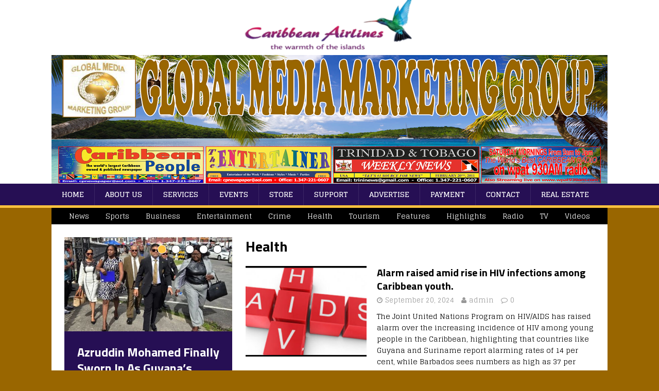

--- FILE ---
content_type: text/html; charset=UTF-8
request_url: https://cpnews1.com/category/health/
body_size: 12824
content:
<a href="http://cpnews1.com/wp-content/uploads/2016/10/airline_large2.png"><img src="http://cpnews1.com/wp-content/uploads/2016/10/airline_large2.png" alt="airline_large2" width="1500" height="90" class="alignnone size-full wp-image-413" /></a>


<!DOCTYPE html>
<html class="no-js" lang="en">
<head>
<meta charset="UTF-8">
<meta name="viewport" content="width=device-width, initial-scale=1.0">
<link rel="profile" href="http://gmpg.org/xfn/11" />
<title>Health &#8211; CP News</title>
<meta name='robots' content='max-image-preview:large' />
<link rel='dns-prefetch' href='//fonts.googleapis.com' />
<link rel="alternate" type="application/rss+xml" title="CP News &raquo; Feed" href="https://cpnews1.com/feed/" />
<link rel="alternate" type="application/rss+xml" title="CP News &raquo; Comments Feed" href="https://cpnews1.com/comments/feed/" />
<link rel="alternate" type="application/rss+xml" title="CP News &raquo; Health Category Feed" href="https://cpnews1.com/category/health/feed/" />
<style id='wp-img-auto-sizes-contain-inline-css' type='text/css'>
img:is([sizes=auto i],[sizes^="auto," i]){contain-intrinsic-size:3000px 1500px}
/*# sourceURL=wp-img-auto-sizes-contain-inline-css */
</style>
<style id='wp-emoji-styles-inline-css' type='text/css'>

	img.wp-smiley, img.emoji {
		display: inline !important;
		border: none !important;
		box-shadow: none !important;
		height: 1em !important;
		width: 1em !important;
		margin: 0 0.07em !important;
		vertical-align: -0.1em !important;
		background: none !important;
		padding: 0 !important;
	}
/*# sourceURL=wp-emoji-styles-inline-css */
</style>
<style id='wp-block-library-inline-css' type='text/css'>
:root{--wp-block-synced-color:#7a00df;--wp-block-synced-color--rgb:122,0,223;--wp-bound-block-color:var(--wp-block-synced-color);--wp-editor-canvas-background:#ddd;--wp-admin-theme-color:#007cba;--wp-admin-theme-color--rgb:0,124,186;--wp-admin-theme-color-darker-10:#006ba1;--wp-admin-theme-color-darker-10--rgb:0,107,160.5;--wp-admin-theme-color-darker-20:#005a87;--wp-admin-theme-color-darker-20--rgb:0,90,135;--wp-admin-border-width-focus:2px}@media (min-resolution:192dpi){:root{--wp-admin-border-width-focus:1.5px}}.wp-element-button{cursor:pointer}:root .has-very-light-gray-background-color{background-color:#eee}:root .has-very-dark-gray-background-color{background-color:#313131}:root .has-very-light-gray-color{color:#eee}:root .has-very-dark-gray-color{color:#313131}:root .has-vivid-green-cyan-to-vivid-cyan-blue-gradient-background{background:linear-gradient(135deg,#00d084,#0693e3)}:root .has-purple-crush-gradient-background{background:linear-gradient(135deg,#34e2e4,#4721fb 50%,#ab1dfe)}:root .has-hazy-dawn-gradient-background{background:linear-gradient(135deg,#faaca8,#dad0ec)}:root .has-subdued-olive-gradient-background{background:linear-gradient(135deg,#fafae1,#67a671)}:root .has-atomic-cream-gradient-background{background:linear-gradient(135deg,#fdd79a,#004a59)}:root .has-nightshade-gradient-background{background:linear-gradient(135deg,#330968,#31cdcf)}:root .has-midnight-gradient-background{background:linear-gradient(135deg,#020381,#2874fc)}:root{--wp--preset--font-size--normal:16px;--wp--preset--font-size--huge:42px}.has-regular-font-size{font-size:1em}.has-larger-font-size{font-size:2.625em}.has-normal-font-size{font-size:var(--wp--preset--font-size--normal)}.has-huge-font-size{font-size:var(--wp--preset--font-size--huge)}.has-text-align-center{text-align:center}.has-text-align-left{text-align:left}.has-text-align-right{text-align:right}.has-fit-text{white-space:nowrap!important}#end-resizable-editor-section{display:none}.aligncenter{clear:both}.items-justified-left{justify-content:flex-start}.items-justified-center{justify-content:center}.items-justified-right{justify-content:flex-end}.items-justified-space-between{justify-content:space-between}.screen-reader-text{border:0;clip-path:inset(50%);height:1px;margin:-1px;overflow:hidden;padding:0;position:absolute;width:1px;word-wrap:normal!important}.screen-reader-text:focus{background-color:#ddd;clip-path:none;color:#444;display:block;font-size:1em;height:auto;left:5px;line-height:normal;padding:15px 23px 14px;text-decoration:none;top:5px;width:auto;z-index:100000}html :where(.has-border-color){border-style:solid}html :where([style*=border-top-color]){border-top-style:solid}html :where([style*=border-right-color]){border-right-style:solid}html :where([style*=border-bottom-color]){border-bottom-style:solid}html :where([style*=border-left-color]){border-left-style:solid}html :where([style*=border-width]){border-style:solid}html :where([style*=border-top-width]){border-top-style:solid}html :where([style*=border-right-width]){border-right-style:solid}html :where([style*=border-bottom-width]){border-bottom-style:solid}html :where([style*=border-left-width]){border-left-style:solid}html :where(img[class*=wp-image-]){height:auto;max-width:100%}:where(figure){margin:0 0 1em}html :where(.is-position-sticky){--wp-admin--admin-bar--position-offset:var(--wp-admin--admin-bar--height,0px)}@media screen and (max-width:600px){html :where(.is-position-sticky){--wp-admin--admin-bar--position-offset:0px}}

/*# sourceURL=wp-block-library-inline-css */
</style><style id='wp-block-paragraph-inline-css' type='text/css'>
.is-small-text{font-size:.875em}.is-regular-text{font-size:1em}.is-large-text{font-size:2.25em}.is-larger-text{font-size:3em}.has-drop-cap:not(:focus):first-letter{float:left;font-size:8.4em;font-style:normal;font-weight:100;line-height:.68;margin:.05em .1em 0 0;text-transform:uppercase}body.rtl .has-drop-cap:not(:focus):first-letter{float:none;margin-left:.1em}p.has-drop-cap.has-background{overflow:hidden}:root :where(p.has-background){padding:1.25em 2.375em}:where(p.has-text-color:not(.has-link-color)) a{color:inherit}p.has-text-align-left[style*="writing-mode:vertical-lr"],p.has-text-align-right[style*="writing-mode:vertical-rl"]{rotate:180deg}
/*# sourceURL=https://cpnews1.com/wp-includes/blocks/paragraph/style.min.css */
</style>
<style id='global-styles-inline-css' type='text/css'>
:root{--wp--preset--aspect-ratio--square: 1;--wp--preset--aspect-ratio--4-3: 4/3;--wp--preset--aspect-ratio--3-4: 3/4;--wp--preset--aspect-ratio--3-2: 3/2;--wp--preset--aspect-ratio--2-3: 2/3;--wp--preset--aspect-ratio--16-9: 16/9;--wp--preset--aspect-ratio--9-16: 9/16;--wp--preset--color--black: #000000;--wp--preset--color--cyan-bluish-gray: #abb8c3;--wp--preset--color--white: #ffffff;--wp--preset--color--pale-pink: #f78da7;--wp--preset--color--vivid-red: #cf2e2e;--wp--preset--color--luminous-vivid-orange: #ff6900;--wp--preset--color--luminous-vivid-amber: #fcb900;--wp--preset--color--light-green-cyan: #7bdcb5;--wp--preset--color--vivid-green-cyan: #00d084;--wp--preset--color--pale-cyan-blue: #8ed1fc;--wp--preset--color--vivid-cyan-blue: #0693e3;--wp--preset--color--vivid-purple: #9b51e0;--wp--preset--gradient--vivid-cyan-blue-to-vivid-purple: linear-gradient(135deg,rgb(6,147,227) 0%,rgb(155,81,224) 100%);--wp--preset--gradient--light-green-cyan-to-vivid-green-cyan: linear-gradient(135deg,rgb(122,220,180) 0%,rgb(0,208,130) 100%);--wp--preset--gradient--luminous-vivid-amber-to-luminous-vivid-orange: linear-gradient(135deg,rgb(252,185,0) 0%,rgb(255,105,0) 100%);--wp--preset--gradient--luminous-vivid-orange-to-vivid-red: linear-gradient(135deg,rgb(255,105,0) 0%,rgb(207,46,46) 100%);--wp--preset--gradient--very-light-gray-to-cyan-bluish-gray: linear-gradient(135deg,rgb(238,238,238) 0%,rgb(169,184,195) 100%);--wp--preset--gradient--cool-to-warm-spectrum: linear-gradient(135deg,rgb(74,234,220) 0%,rgb(151,120,209) 20%,rgb(207,42,186) 40%,rgb(238,44,130) 60%,rgb(251,105,98) 80%,rgb(254,248,76) 100%);--wp--preset--gradient--blush-light-purple: linear-gradient(135deg,rgb(255,206,236) 0%,rgb(152,150,240) 100%);--wp--preset--gradient--blush-bordeaux: linear-gradient(135deg,rgb(254,205,165) 0%,rgb(254,45,45) 50%,rgb(107,0,62) 100%);--wp--preset--gradient--luminous-dusk: linear-gradient(135deg,rgb(255,203,112) 0%,rgb(199,81,192) 50%,rgb(65,88,208) 100%);--wp--preset--gradient--pale-ocean: linear-gradient(135deg,rgb(255,245,203) 0%,rgb(182,227,212) 50%,rgb(51,167,181) 100%);--wp--preset--gradient--electric-grass: linear-gradient(135deg,rgb(202,248,128) 0%,rgb(113,206,126) 100%);--wp--preset--gradient--midnight: linear-gradient(135deg,rgb(2,3,129) 0%,rgb(40,116,252) 100%);--wp--preset--font-size--small: 13px;--wp--preset--font-size--medium: 20px;--wp--preset--font-size--large: 36px;--wp--preset--font-size--x-large: 42px;--wp--preset--spacing--20: 0.44rem;--wp--preset--spacing--30: 0.67rem;--wp--preset--spacing--40: 1rem;--wp--preset--spacing--50: 1.5rem;--wp--preset--spacing--60: 2.25rem;--wp--preset--spacing--70: 3.38rem;--wp--preset--spacing--80: 5.06rem;--wp--preset--shadow--natural: 6px 6px 9px rgba(0, 0, 0, 0.2);--wp--preset--shadow--deep: 12px 12px 50px rgba(0, 0, 0, 0.4);--wp--preset--shadow--sharp: 6px 6px 0px rgba(0, 0, 0, 0.2);--wp--preset--shadow--outlined: 6px 6px 0px -3px rgb(255, 255, 255), 6px 6px rgb(0, 0, 0);--wp--preset--shadow--crisp: 6px 6px 0px rgb(0, 0, 0);}:where(.is-layout-flex){gap: 0.5em;}:where(.is-layout-grid){gap: 0.5em;}body .is-layout-flex{display: flex;}.is-layout-flex{flex-wrap: wrap;align-items: center;}.is-layout-flex > :is(*, div){margin: 0;}body .is-layout-grid{display: grid;}.is-layout-grid > :is(*, div){margin: 0;}:where(.wp-block-columns.is-layout-flex){gap: 2em;}:where(.wp-block-columns.is-layout-grid){gap: 2em;}:where(.wp-block-post-template.is-layout-flex){gap: 1.25em;}:where(.wp-block-post-template.is-layout-grid){gap: 1.25em;}.has-black-color{color: var(--wp--preset--color--black) !important;}.has-cyan-bluish-gray-color{color: var(--wp--preset--color--cyan-bluish-gray) !important;}.has-white-color{color: var(--wp--preset--color--white) !important;}.has-pale-pink-color{color: var(--wp--preset--color--pale-pink) !important;}.has-vivid-red-color{color: var(--wp--preset--color--vivid-red) !important;}.has-luminous-vivid-orange-color{color: var(--wp--preset--color--luminous-vivid-orange) !important;}.has-luminous-vivid-amber-color{color: var(--wp--preset--color--luminous-vivid-amber) !important;}.has-light-green-cyan-color{color: var(--wp--preset--color--light-green-cyan) !important;}.has-vivid-green-cyan-color{color: var(--wp--preset--color--vivid-green-cyan) !important;}.has-pale-cyan-blue-color{color: var(--wp--preset--color--pale-cyan-blue) !important;}.has-vivid-cyan-blue-color{color: var(--wp--preset--color--vivid-cyan-blue) !important;}.has-vivid-purple-color{color: var(--wp--preset--color--vivid-purple) !important;}.has-black-background-color{background-color: var(--wp--preset--color--black) !important;}.has-cyan-bluish-gray-background-color{background-color: var(--wp--preset--color--cyan-bluish-gray) !important;}.has-white-background-color{background-color: var(--wp--preset--color--white) !important;}.has-pale-pink-background-color{background-color: var(--wp--preset--color--pale-pink) !important;}.has-vivid-red-background-color{background-color: var(--wp--preset--color--vivid-red) !important;}.has-luminous-vivid-orange-background-color{background-color: var(--wp--preset--color--luminous-vivid-orange) !important;}.has-luminous-vivid-amber-background-color{background-color: var(--wp--preset--color--luminous-vivid-amber) !important;}.has-light-green-cyan-background-color{background-color: var(--wp--preset--color--light-green-cyan) !important;}.has-vivid-green-cyan-background-color{background-color: var(--wp--preset--color--vivid-green-cyan) !important;}.has-pale-cyan-blue-background-color{background-color: var(--wp--preset--color--pale-cyan-blue) !important;}.has-vivid-cyan-blue-background-color{background-color: var(--wp--preset--color--vivid-cyan-blue) !important;}.has-vivid-purple-background-color{background-color: var(--wp--preset--color--vivid-purple) !important;}.has-black-border-color{border-color: var(--wp--preset--color--black) !important;}.has-cyan-bluish-gray-border-color{border-color: var(--wp--preset--color--cyan-bluish-gray) !important;}.has-white-border-color{border-color: var(--wp--preset--color--white) !important;}.has-pale-pink-border-color{border-color: var(--wp--preset--color--pale-pink) !important;}.has-vivid-red-border-color{border-color: var(--wp--preset--color--vivid-red) !important;}.has-luminous-vivid-orange-border-color{border-color: var(--wp--preset--color--luminous-vivid-orange) !important;}.has-luminous-vivid-amber-border-color{border-color: var(--wp--preset--color--luminous-vivid-amber) !important;}.has-light-green-cyan-border-color{border-color: var(--wp--preset--color--light-green-cyan) !important;}.has-vivid-green-cyan-border-color{border-color: var(--wp--preset--color--vivid-green-cyan) !important;}.has-pale-cyan-blue-border-color{border-color: var(--wp--preset--color--pale-cyan-blue) !important;}.has-vivid-cyan-blue-border-color{border-color: var(--wp--preset--color--vivid-cyan-blue) !important;}.has-vivid-purple-border-color{border-color: var(--wp--preset--color--vivid-purple) !important;}.has-vivid-cyan-blue-to-vivid-purple-gradient-background{background: var(--wp--preset--gradient--vivid-cyan-blue-to-vivid-purple) !important;}.has-light-green-cyan-to-vivid-green-cyan-gradient-background{background: var(--wp--preset--gradient--light-green-cyan-to-vivid-green-cyan) !important;}.has-luminous-vivid-amber-to-luminous-vivid-orange-gradient-background{background: var(--wp--preset--gradient--luminous-vivid-amber-to-luminous-vivid-orange) !important;}.has-luminous-vivid-orange-to-vivid-red-gradient-background{background: var(--wp--preset--gradient--luminous-vivid-orange-to-vivid-red) !important;}.has-very-light-gray-to-cyan-bluish-gray-gradient-background{background: var(--wp--preset--gradient--very-light-gray-to-cyan-bluish-gray) !important;}.has-cool-to-warm-spectrum-gradient-background{background: var(--wp--preset--gradient--cool-to-warm-spectrum) !important;}.has-blush-light-purple-gradient-background{background: var(--wp--preset--gradient--blush-light-purple) !important;}.has-blush-bordeaux-gradient-background{background: var(--wp--preset--gradient--blush-bordeaux) !important;}.has-luminous-dusk-gradient-background{background: var(--wp--preset--gradient--luminous-dusk) !important;}.has-pale-ocean-gradient-background{background: var(--wp--preset--gradient--pale-ocean) !important;}.has-electric-grass-gradient-background{background: var(--wp--preset--gradient--electric-grass) !important;}.has-midnight-gradient-background{background: var(--wp--preset--gradient--midnight) !important;}.has-small-font-size{font-size: var(--wp--preset--font-size--small) !important;}.has-medium-font-size{font-size: var(--wp--preset--font-size--medium) !important;}.has-large-font-size{font-size: var(--wp--preset--font-size--large) !important;}.has-x-large-font-size{font-size: var(--wp--preset--font-size--x-large) !important;}
/*# sourceURL=global-styles-inline-css */
</style>

<style id='classic-theme-styles-inline-css' type='text/css'>
/*! This file is auto-generated */
.wp-block-button__link{color:#fff;background-color:#32373c;border-radius:9999px;box-shadow:none;text-decoration:none;padding:calc(.667em + 2px) calc(1.333em + 2px);font-size:1.125em}.wp-block-file__button{background:#32373c;color:#fff;text-decoration:none}
/*# sourceURL=/wp-includes/css/classic-themes.min.css */
</style>
<link rel='stylesheet' id='ffwd_frontend-css' href='https://cpnews1.com/wp-content/plugins/wd-facebook-feed/css/ffwd_frontend.css?ver=1.0.9' type='text/css' media='all' />
<link rel='stylesheet' id='ffwd_font-awesome-css' href='https://cpnews1.com/wp-content/plugins/wd-facebook-feed/css/font-awesome/font-awesome.css?ver=4.4.0' type='text/css' media='all' />
<link rel='stylesheet' id='ffwd_mCustomScrollbar-css' href='https://cpnews1.com/wp-content/plugins/wd-facebook-feed/css/jquery.mCustomScrollbar.css?ver=1.0.9' type='text/css' media='all' />
<link rel='stylesheet' id='mh-magazine-lite-css' href='https://cpnews1.com/wp-content/themes/mh-magazine-lite/style.css?ver=2.5.3' type='text/css' media='all' />
<link rel='stylesheet' id='mh-sportsmagazine-css' href='https://cpnews1.com/wp-content/themes/mh-sportsmagazine/style.css?ver=1.1.3' type='text/css' media='all' />
<link rel='stylesheet' id='mh-font-awesome-css' href='https://cpnews1.com/wp-content/themes/mh-magazine-lite/includes/font-awesome.min.css' type='text/css' media='all' />
<link rel='stylesheet' id='wpcw-css' href='https://cpnews1.com/wp-content/plugins/contact-widgets/assets/css/style.min.css?ver=1.0.1' type='text/css' media='all' />
<link rel='stylesheet' id='mh-sportsmagazine-fonts-css' href='https://fonts.googleapis.com/css?family=Glegoo:400,700%7cTitillium+Web:300,400,400italic,600,700' type='text/css' media='all' />
<script type="text/javascript" src="https://cpnews1.com/wp-includes/js/jquery/jquery.min.js?ver=3.7.1" id="jquery-core-js"></script>
<script type="text/javascript" src="https://cpnews1.com/wp-includes/js/jquery/jquery-migrate.min.js?ver=3.4.1" id="jquery-migrate-js"></script>
<script type="text/javascript" src="https://cpnews1.com/wp-content/plugins/wd-facebook-feed/js/ffwd_frontend.js?ver=1.0.9" id="ffwd_frontend-js"></script>
<script type="text/javascript" src="https://cpnews1.com/wp-content/plugins/wd-facebook-feed/js/jquery.mobile.js?ver=1.0.9" id="ffwd_jquery_mobile-js"></script>
<script type="text/javascript" src="https://cpnews1.com/wp-content/plugins/wd-facebook-feed/js/jquery.mCustomScrollbar.concat.min.js?ver=1.0.9" id="ffwd_mCustomScrollbar-js"></script>
<script type="text/javascript" src="https://cpnews1.com/wp-content/plugins/wd-facebook-feed/js/jquery.fullscreen-0.4.1.js?ver=0.4.1" id="jquery-fullscreen-js"></script>
<script type="text/javascript" id="ffwd_gallery_box-js-extra">
/* <![CDATA[ */
var ffwd_objectL10n = {"ffwd_field_required":"field is required.","ffwd_mail_validation":"This is not a valid email address.","ffwd_search_result":"There are no images matching your search."};
//# sourceURL=ffwd_gallery_box-js-extra
/* ]]> */
</script>
<script type="text/javascript" src="https://cpnews1.com/wp-content/plugins/wd-facebook-feed/js/ffwd_gallery_box.js?ver=1.0.9" id="ffwd_gallery_box-js"></script>
<script type="text/javascript" src="https://cpnews1.com/wp-content/themes/mh-magazine-lite/js/scripts.js?ver=2.5.3" id="mh-scripts-js"></script>
<link rel="https://api.w.org/" href="https://cpnews1.com/wp-json/" /><link rel="alternate" title="JSON" type="application/json" href="https://cpnews1.com/wp-json/wp/v2/categories/16" /><link rel="EditURI" type="application/rsd+xml" title="RSD" href="https://cpnews1.com/xmlrpc.php?rsd" />
<meta name="generator" content="WordPress 6.9" />
<!--[if lt IE 9]>
<script src="https://cpnews1.com/wp-content/themes/mh-magazine-lite/js/css3-mediaqueries.js"></script>
<![endif]-->
<style type="text/css" id="custom-background-css">
body.custom-background { background-color: #996600; }
</style>
	<style type="text/css">
.paypal-donations { text-align: center !important }
</style>
</head>
<body id="mh-mobile" class="archive category category-health category-16 custom-background wp-theme-mh-magazine-lite wp-child-theme-mh-sportsmagazine mh-left-sb" itemscope="itemscope" itemtype="http://schema.org/WebPage">
<div class="mh-header-mobile-nav clearfix"></div>
<header class="mh-header" itemscope="itemscope" itemtype="http://schema.org/WPHeader">
	<div class="mh-container mh-container-inner mh-row clearfix">
		<div class="mh-custom-header clearfix">
<a class="mh-header-image-link" href="https://cpnews1.com/" title="CP News" rel="home">
<img class="mh-header-image" src="https://cpnews1.com/wp-content/uploads/2016/10/cropped-cp_banner.png" height="250" width="1080" alt="CP News" />
</a>
</div>
	</div>
	<div class="mh-main-nav-wrap">
		<nav class="mh-navigation mh-main-nav mh-container mh-container-inner clearfix" itemscope="itemscope" itemtype="http://schema.org/SiteNavigationElement">
			<div class="menu-primary-menu-container"><ul id="menu-primary-menu" class="menu"><li id="menu-item-354" class="menu-item menu-item-type-custom menu-item-object-custom menu-item-home menu-item-354"><a href="https://cpnews1.com">Home</a></li>
<li id="menu-item-172" class="menu-item menu-item-type-post_type menu-item-object-page menu-item-172"><a href="https://cpnews1.com/about/">About Us</a></li>
<li id="menu-item-169" class="menu-item menu-item-type-post_type menu-item-object-page menu-item-169"><a href="https://cpnews1.com/services/">Services</a></li>
<li id="menu-item-297" class="menu-item menu-item-type-post_type menu-item-object-page menu-item-297"><a href="https://cpnews1.com/event/">Events</a></li>
<li id="menu-item-296" class="menu-item menu-item-type-post_type menu-item-object-page menu-item-296"><a href="https://cpnews1.com/store/">Store</a></li>
<li id="menu-item-295" class="menu-item menu-item-type-post_type menu-item-object-page menu-item-295"><a href="https://cpnews1.com/contribute/">Support</a></li>
<li id="menu-item-294" class="menu-item menu-item-type-post_type menu-item-object-page menu-item-294"><a href="https://cpnews1.com/advertise/">Advertise</a></li>
<li id="menu-item-293" class="menu-item menu-item-type-post_type menu-item-object-page menu-item-293"><a href="https://cpnews1.com/payment/">Payment</a></li>
<li id="menu-item-171" class="menu-item menu-item-type-post_type menu-item-object-page menu-item-171"><a href="https://cpnews1.com/contact/">Contact</a></li>
<li id="menu-item-460" class="menu-item menu-item-type-post_type menu-item-object-page menu-item-460"><a href="https://cpnews1.com/real-estate/">Real Estate</a></li>
</ul></div>		</nav>
	</div>
</header><div class="mh-container mh-container-outer">





<!DOCTYPE html PUBLIC "-//W3C//DTD XHTML 1.0 Transitional//EN" "http://www.w3.org/TR/xhtml1/DTD/xhtml1-transitional.dtd"> 
<html xmlns="http://www.w3.org/1999/xhtml"> 
<head> 
<title>Horizontal Navigation Bar w/Rollover Effect</title> 
<style type="text/css"> 
<!-- 
 
 #navbar ul { 
	margin: 0; 
	padding: 5px; 
	list-style-type: none; 
	text-align: center; 
	background-color: #000; 
	} 
 
#navbar ul li {  
	display: inline; 
	} 
 
#navbar ul li a { 
	text-decoration: none; 
	padding: .2em 1em; 
	color: #fff; 
	background-color: #000; 
	} 
 
#navbar ul li a:hover { 
	color: #000; 
	background-color: #fff; 
	} 
 
--> 
</style> 
</head> 
<body> 
<div id="navbar"> 
  <ul> 
	<li><a href="http://cpnews1.com/category/news/">News</a></li> 
	<li><a href="http://cpnews1.com/category/sports/">Sports</a></li> 
	<li><a href="http://cpnews1.com/category/business/">Business</a></li> 
	<li><a href="http://cpnews1.com/category/entertainment/">Entertainment</a></li> 
	<li><a href="http://cpnews1.com/category/crime/">Crime</a></li> 
<li><a href="http://cpnews1.com/category/health/">Health</a></li> 
	<li><a href="http://cpnews1.com/category/tourism/">Tourism</a></li> 
<li><a href="http://cpnews1.com/category/features/">Features</a></li>
<li><a href="http://cpnews1.com/category/highlights/">Highlights</a></li>
<li><a href="http://cpnews1.com/category/radio/">Radio</a></li>
<li><a href="http://cpnews1.com/category/tv/">TV</a></li>
<li><a href="http://cpnews1.com/category/videos/">Videos</a></li>

  </ul> 
</div> 
</body> 
</html>
<div class="mh-wrapper clearfix">
	<div id="main-content" class="mh-loop mh-content" role="main">			<header class="page-header"><h1 class="page-title">Health</h1>			</header><article class="mh-loop-item clearfix post-2488 post type-post status-publish format-standard has-post-thumbnail hentry category-health">
	<figure class="mh-loop-thumb">
		<a href="https://cpnews1.com/alarm-raised-amid-rise-in-hiv-infections-among-caribbean-youth/"><img width="326" height="245" src="https://cpnews1.com/wp-content/uploads/2024/09/Alarm-raised-amid-rise-in-HIV-infections-326x245.jpg" class="attachment-mh-magazine-lite-medium size-mh-magazine-lite-medium wp-post-image" alt="" decoding="async" fetchpriority="high" srcset="https://cpnews1.com/wp-content/uploads/2024/09/Alarm-raised-amid-rise-in-HIV-infections-326x245.jpg 326w, https://cpnews1.com/wp-content/uploads/2024/09/Alarm-raised-amid-rise-in-HIV-infections-80x60.jpg 80w" sizes="(max-width: 326px) 100vw, 326px" />		</a>
	</figure>
	<div class="mh-loop-content clearfix">
		<header class="mh-loop-header">
			<h3 class="entry-title mh-loop-title">
				<a href="https://cpnews1.com/alarm-raised-amid-rise-in-hiv-infections-among-caribbean-youth/" rel="bookmark">
					Alarm raised amid rise in HIV infections among Caribbean youth.				</a>
			</h3>
			<div class="mh-meta mh-loop-meta">
				<span class="mh-meta-date updated"><i class="fa fa-clock-o"></i>September 20, 2024</span>
<span class="mh-meta-author author vcard"><i class="fa fa-user"></i><a class="fn" href="https://cpnews1.com/author/admin/">admin</a></span>
<span class="mh-meta-comments"><i class="fa fa-comment-o"></i><a class="mh-comment-count-link" href="https://cpnews1.com/alarm-raised-amid-rise-in-hiv-infections-among-caribbean-youth/#mh-comments">0</a></span>
			</div>
		</header>
		<div class="mh-loop-excerpt">
			<div class="mh-excerpt"><p>The Joint United Nations Program on HIV/AIDS has raised alarm over the increasing incidence of HIV among young people in the Caribbean, highlighting that countries like Guyana and Suriname report alarming rates of 14 per cent, while Barbados sees numbers as high as 37 per cent. According to regional health officials, this trend necessitates immediate scrutiny and action. UNAIDS Multi-Country <a class="mh-excerpt-more" href="https://cpnews1.com/alarm-raised-amid-rise-in-hiv-infections-among-caribbean-youth/" title="Alarm raised amid rise in HIV infections among Caribbean youth.">[&#8230;More]</a></p>
</div>		</div>
	</div>
</article><article class="mh-loop-item clearfix post-2260 post type-post status-publish format-standard has-post-thumbnail hentry category-health">
	<figure class="mh-loop-thumb">
		<a href="https://cpnews1.com/love-it-or-hate-it-sex-can-be-both-positive-and-negative/"><img width="326" height="245" src="https://cpnews1.com/wp-content/uploads/2023/04/LOVE-IT-OR-HATE-IT-SEX-CAN-BE-BOTH-POSITIVE-AND-NEGATIVE-326x245.webp" class="attachment-mh-magazine-lite-medium size-mh-magazine-lite-medium wp-post-image" alt="" decoding="async" srcset="https://cpnews1.com/wp-content/uploads/2023/04/LOVE-IT-OR-HATE-IT-SEX-CAN-BE-BOTH-POSITIVE-AND-NEGATIVE-326x245.webp 326w, https://cpnews1.com/wp-content/uploads/2023/04/LOVE-IT-OR-HATE-IT-SEX-CAN-BE-BOTH-POSITIVE-AND-NEGATIVE-80x60.webp 80w" sizes="(max-width: 326px) 100vw, 326px" />		</a>
	</figure>
	<div class="mh-loop-content clearfix">
		<header class="mh-loop-header">
			<h3 class="entry-title mh-loop-title">
				<a href="https://cpnews1.com/love-it-or-hate-it-sex-can-be-both-positive-and-negative/" rel="bookmark">
					LOVE IT OR HATE IT. SEX CAN BE BOTH POSITIVE AND NEGATIVE.				</a>
			</h3>
			<div class="mh-meta mh-loop-meta">
				<span class="mh-meta-date updated"><i class="fa fa-clock-o"></i>April 29, 2023</span>
<span class="mh-meta-author author vcard"><i class="fa fa-user"></i><a class="fn" href="https://cpnews1.com/author/admin/">admin</a></span>
<span class="mh-meta-comments"><i class="fa fa-comment-o"></i><a class="mh-comment-count-link" href="https://cpnews1.com/love-it-or-hate-it-sex-can-be-both-positive-and-negative/#mh-comments">0</a></span>
			</div>
		</header>
		<div class="mh-loop-excerpt">
			<div class="mh-excerpt"><p>Oral Sex Is a Leading Factor in the Throat Cancer &#8216;Epidemic&#8217; in the United States, Doctor Says Oral sex may be the biggest factor in the rise of throat cancer in the United States. Dr. Hisham Mehanna — a professor at the Institute of Cancer and Genomic Sciences at the University of Birmingham — said that there has been a <a class="mh-excerpt-more" href="https://cpnews1.com/love-it-or-hate-it-sex-can-be-both-positive-and-negative/" title="LOVE IT OR HATE IT. SEX CAN BE BOTH POSITIVE AND NEGATIVE.">[&#8230;More]</a></p>
</div>		</div>
	</div>
</article><article class="mh-loop-item clearfix post-2131 post type-post status-publish format-standard has-post-thumbnail hentry category-health">
	<figure class="mh-loop-thumb">
		<a href="https://cpnews1.com/amida-care-we-love-who-you-are/"><img width="326" height="245" src="https://cpnews1.com/wp-content/uploads/2022/10/AmidaCare_10x7_CaribbeanPeople-sm-326x245.png" class="attachment-mh-magazine-lite-medium size-mh-magazine-lite-medium wp-post-image" alt="" decoding="async" srcset="https://cpnews1.com/wp-content/uploads/2022/10/AmidaCare_10x7_CaribbeanPeople-sm-326x245.png 326w, https://cpnews1.com/wp-content/uploads/2022/10/AmidaCare_10x7_CaribbeanPeople-sm-80x60.png 80w" sizes="(max-width: 326px) 100vw, 326px" />		</a>
	</figure>
	<div class="mh-loop-content clearfix">
		<header class="mh-loop-header">
			<h3 class="entry-title mh-loop-title">
				<a href="https://cpnews1.com/amida-care-we-love-who-you-are/" rel="bookmark">
					AMIDA CARE:  WE LOVE WHO YOU ARE!				</a>
			</h3>
			<div class="mh-meta mh-loop-meta">
				<span class="mh-meta-date updated"><i class="fa fa-clock-o"></i>October 15, 2022</span>
<span class="mh-meta-author author vcard"><i class="fa fa-user"></i><a class="fn" href="https://cpnews1.com/author/admin/">admin</a></span>
<span class="mh-meta-comments"><i class="fa fa-comment-o"></i><a class="mh-comment-count-link" href="https://cpnews1.com/amida-care-we-love-who-you-are/#mh-comments">0</a></span>
			</div>
		</header>
		<div class="mh-loop-excerpt">
			<div class="mh-excerpt"><p>AMIDA CARE: &nbsp;WE LOVE WHO YOU ARE! We Help You On Every Step Of Your Health Care Journey.</p>
</div>		</div>
	</div>
</article><article class="mh-loop-item clearfix post-2095 post type-post status-publish format-standard has-post-thumbnail hentry category-health">
	<figure class="mh-loop-thumb">
		<a href="https://cpnews1.com/amida-care/"><img width="326" height="245" src="https://cpnews1.com/wp-content/uploads/2022/09/AmidaCare_10x7_CaribbeanPeople-6_24-sm-326x245.png" class="attachment-mh-magazine-lite-medium size-mh-magazine-lite-medium wp-post-image" alt="" decoding="async" loading="lazy" srcset="https://cpnews1.com/wp-content/uploads/2022/09/AmidaCare_10x7_CaribbeanPeople-6_24-sm-326x245.png 326w, https://cpnews1.com/wp-content/uploads/2022/09/AmidaCare_10x7_CaribbeanPeople-6_24-sm-80x60.png 80w" sizes="auto, (max-width: 326px) 100vw, 326px" />		</a>
	</figure>
	<div class="mh-loop-content clearfix">
		<header class="mh-loop-header">
			<h3 class="entry-title mh-loop-title">
				<a href="https://cpnews1.com/amida-care/" rel="bookmark">
					AMIDA CARE				</a>
			</h3>
			<div class="mh-meta mh-loop-meta">
				<span class="mh-meta-date updated"><i class="fa fa-clock-o"></i>September 28, 2022</span>
<span class="mh-meta-author author vcard"><i class="fa fa-user"></i><a class="fn" href="https://cpnews1.com/author/admin/">admin</a></span>
<span class="mh-meta-comments"><i class="fa fa-comment-o"></i><a class="mh-comment-count-link" href="https://cpnews1.com/amida-care/#mh-comments">0</a></span>
			</div>
		</header>
		<div class="mh-loop-excerpt">
			<div class="mh-excerpt"><p>AMIDA CARE: WE LOVE WHO YOU ARE! &#8220;We Help You On Every Step Of Your Health Care Journey&#8221;.</p>
</div>		</div>
	</div>
</article><article class="mh-loop-item clearfix post-1972 post type-post status-publish format-standard has-post-thumbnail hentry category-health">
	<figure class="mh-loop-thumb">
		<a href="https://cpnews1.com/polio-vaccination-to-start-in-cuba/"><img width="326" height="245" src="https://cpnews1.com/wp-content/uploads/2022/03/POLIO-VACCINATION-TO-START-IN-CUBA-326x245.jpg" class="attachment-mh-magazine-lite-medium size-mh-magazine-lite-medium wp-post-image" alt="" decoding="async" loading="lazy" srcset="https://cpnews1.com/wp-content/uploads/2022/03/POLIO-VACCINATION-TO-START-IN-CUBA-326x245.jpg 326w, https://cpnews1.com/wp-content/uploads/2022/03/POLIO-VACCINATION-TO-START-IN-CUBA-80x60.jpg 80w" sizes="auto, (max-width: 326px) 100vw, 326px" />		</a>
	</figure>
	<div class="mh-loop-content clearfix">
		<header class="mh-loop-header">
			<h3 class="entry-title mh-loop-title">
				<a href="https://cpnews1.com/polio-vaccination-to-start-in-cuba/" rel="bookmark">
					POLIO VACCINATION TO START IN CUBA				</a>
			</h3>
			<div class="mh-meta mh-loop-meta">
				<span class="mh-meta-date updated"><i class="fa fa-clock-o"></i>March 15, 2022</span>
<span class="mh-meta-author author vcard"><i class="fa fa-user"></i><a class="fn" href="https://cpnews1.com/author/admin/">admin</a></span>
<span class="mh-meta-comments"><i class="fa fa-comment-o"></i><a class="mh-comment-count-link" href="https://cpnews1.com/polio-vaccination-to-start-in-cuba/#mh-comments">0</a></span>
			</div>
		</header>
		<div class="mh-loop-excerpt">
			<div class="mh-excerpt"><p>Cuba to start vaccination campaign against polio Havana – Cuba’s public health ministry says that the 61st National Oral Polio Vaccination Campaign will begin on Monday. The ministry reported on its website that during the two stages of the campaign, all children from 1 month old to 2 years, 11 months and 29 days of age will be vaccinated. Likewise, <a class="mh-excerpt-more" href="https://cpnews1.com/polio-vaccination-to-start-in-cuba/" title="POLIO VACCINATION TO START IN CUBA">[&#8230;More]</a></p>
</div>		</div>
	</div>
</article><article class="mh-loop-item clearfix post-1899 post type-post status-publish format-standard has-post-thumbnail hentry category-health">
	<figure class="mh-loop-thumb">
		<a href="https://cpnews1.com/tumeric-health-products-1/"><img width="326" height="245" src="https://cpnews1.com/wp-content/uploads/2022/01/TUMERIC-FLYER-1-326x245.jpeg" class="attachment-mh-magazine-lite-medium size-mh-magazine-lite-medium wp-post-image" alt="" decoding="async" loading="lazy" srcset="https://cpnews1.com/wp-content/uploads/2022/01/TUMERIC-FLYER-1-326x245.jpeg 326w, https://cpnews1.com/wp-content/uploads/2022/01/TUMERIC-FLYER-1-678x509.jpeg 678w, https://cpnews1.com/wp-content/uploads/2022/01/TUMERIC-FLYER-1-80x60.jpeg 80w" sizes="auto, (max-width: 326px) 100vw, 326px" />		</a>
	</figure>
	<div class="mh-loop-content clearfix">
		<header class="mh-loop-header">
			<h3 class="entry-title mh-loop-title">
				<a href="https://cpnews1.com/tumeric-health-products-1/" rel="bookmark">
					TUMERIC HEALTH PRODUCTS 1				</a>
			</h3>
			<div class="mh-meta mh-loop-meta">
				<span class="mh-meta-date updated"><i class="fa fa-clock-o"></i>January 16, 2022</span>
<span class="mh-meta-author author vcard"><i class="fa fa-user"></i><a class="fn" href="https://cpnews1.com/author/admin/">admin</a></span>
<span class="mh-meta-comments"><i class="fa fa-comment-o"></i><a class="mh-comment-count-link" href="https://cpnews1.com/tumeric-health-products-1/#mh-comments">0</a></span>
			</div>
		</header>
		<div class="mh-loop-excerpt">
			<div class="mh-excerpt"><p>TUMERIC HEALTH PRODUCTS 1 NATURALS&#8217;: DISTRIBUTORS OF HERBAL &amp; ORGANIC PRODUCTS: #1 Choose Your Turmeric Products For Your Health Needs. Just email us the products you are interested in at howardbusiness@aol.com or call 347-221-0607 (Wholesale &amp; Retail Prices Available) (Distributors Needed Full-Time or Part-Time)</p>
</div>		</div>
	</div>
</article><article class="mh-loop-item clearfix post-1896 post type-post status-publish format-standard has-post-thumbnail hentry category-health">
	<figure class="mh-loop-thumb">
		<a href="https://cpnews1.com/tumeric-health-products-2/"><img width="326" height="245" src="https://cpnews1.com/wp-content/uploads/2022/01/TUMERIC-FLYER-2-326x245.jpeg" class="attachment-mh-magazine-lite-medium size-mh-magazine-lite-medium wp-post-image" alt="" decoding="async" loading="lazy" srcset="https://cpnews1.com/wp-content/uploads/2022/01/TUMERIC-FLYER-2-326x245.jpeg 326w, https://cpnews1.com/wp-content/uploads/2022/01/TUMERIC-FLYER-2-678x509.jpeg 678w, https://cpnews1.com/wp-content/uploads/2022/01/TUMERIC-FLYER-2-80x60.jpeg 80w" sizes="auto, (max-width: 326px) 100vw, 326px" />		</a>
	</figure>
	<div class="mh-loop-content clearfix">
		<header class="mh-loop-header">
			<h3 class="entry-title mh-loop-title">
				<a href="https://cpnews1.com/tumeric-health-products-2/" rel="bookmark">
					TUMERIC HEALTH PRODUCTS 2				</a>
			</h3>
			<div class="mh-meta mh-loop-meta">
				<span class="mh-meta-date updated"><i class="fa fa-clock-o"></i>January 16, 2022</span>
<span class="mh-meta-author author vcard"><i class="fa fa-user"></i><a class="fn" href="https://cpnews1.com/author/admin/">admin</a></span>
<span class="mh-meta-comments"><i class="fa fa-comment-o"></i><a class="mh-comment-count-link" href="https://cpnews1.com/tumeric-health-products-2/#mh-comments">0</a></span>
			</div>
		</header>
		<div class="mh-loop-excerpt">
			<div class="mh-excerpt"><p>TUMERIC HEALTH PRODUCTS 2 NATURALS&#8217;: DISTRIBUTORS OF HERBAL &amp; ORGANIC PRODUCTS: #2 Choose Your Turmeric Products For Your Health Needs. Just email us the products you are interested in at howardbusiness@aol.com or call 347-221-0607 (Wholesale &amp; Retail Prices Available) (Distributors Needed Full-Time or Part-Time)</p>
</div>		</div>
	</div>
</article><article class="mh-loop-item clearfix post-1883 post type-post status-publish format-standard has-post-thumbnail hentry category-health">
	<figure class="mh-loop-thumb">
		<a href="https://cpnews1.com/new-travel-protocols-for-trinidad-tobago/"><img width="326" height="245" src="https://cpnews1.com/wp-content/uploads/2021/01/CHTA-Shares-Optimistic-Outlook-for-Tourism-326x245.jpg" class="attachment-mh-magazine-lite-medium size-mh-magazine-lite-medium wp-post-image" alt="" decoding="async" loading="lazy" srcset="https://cpnews1.com/wp-content/uploads/2021/01/CHTA-Shares-Optimistic-Outlook-for-Tourism-326x245.jpg 326w, https://cpnews1.com/wp-content/uploads/2021/01/CHTA-Shares-Optimistic-Outlook-for-Tourism-80x60.jpg 80w" sizes="auto, (max-width: 326px) 100vw, 326px" />		</a>
	</figure>
	<div class="mh-loop-content clearfix">
		<header class="mh-loop-header">
			<h3 class="entry-title mh-loop-title">
				<a href="https://cpnews1.com/new-travel-protocols-for-trinidad-tobago/" rel="bookmark">
					NEW TRAVEL PROTOCOLS FOR TRINIDAD &#038; TOBAGO				</a>
			</h3>
			<div class="mh-meta mh-loop-meta">
				<span class="mh-meta-date updated"><i class="fa fa-clock-o"></i>December 22, 2021</span>
<span class="mh-meta-author author vcard"><i class="fa fa-user"></i><a class="fn" href="https://cpnews1.com/author/admin/">admin</a></span>
<span class="mh-meta-comments"><i class="fa fa-comment-o"></i><a class="mh-comment-count-link" href="https://cpnews1.com/new-travel-protocols-for-trinidad-tobago/#mh-comments">0</a></span>
			</div>
		</header>
		<div class="mh-loop-excerpt">
			<div class="mh-excerpt"><p>Four things to know about flying into Trinidad Travel protocols are ever-changing in this climate and so it’s pretty important to stay on your toes about what each country requires.&nbsp; With many planning to either return to Trinidad and Tobago or visit for the first time this week, we’ve compiled a list of things that you should know and prepare <a class="mh-excerpt-more" href="https://cpnews1.com/new-travel-protocols-for-trinidad-tobago/" title="NEW TRAVEL PROTOCOLS FOR TRINIDAD &#038; TOBAGO">[&#8230;More]</a></p>
</div>		</div>
	</div>
</article><article class="mh-loop-item clearfix post-1823 post type-post status-publish format-standard has-post-thumbnail hentry category-health">
	<figure class="mh-loop-thumb">
		<a href="https://cpnews1.com/travel-restrictions-for-south-africa-7-other-countries/"><img width="326" height="245" src="https://cpnews1.com/wp-content/uploads/2021/11/TRAVEL-RESTRICTIONS-FOR-SOUTH-AFRICA-7-OTHER-COUNTRIES-326x245.jpg" class="attachment-mh-magazine-lite-medium size-mh-magazine-lite-medium wp-post-image" alt="" decoding="async" loading="lazy" srcset="https://cpnews1.com/wp-content/uploads/2021/11/TRAVEL-RESTRICTIONS-FOR-SOUTH-AFRICA-7-OTHER-COUNTRIES-326x245.jpg 326w, https://cpnews1.com/wp-content/uploads/2021/11/TRAVEL-RESTRICTIONS-FOR-SOUTH-AFRICA-7-OTHER-COUNTRIES-80x60.jpg 80w" sizes="auto, (max-width: 326px) 100vw, 326px" />		</a>
	</figure>
	<div class="mh-loop-content clearfix">
		<header class="mh-loop-header">
			<h3 class="entry-title mh-loop-title">
				<a href="https://cpnews1.com/travel-restrictions-for-south-africa-7-other-countries/" rel="bookmark">
					TRAVEL RESTRICTIONS FOR SOUTH AFRICA &#038; 7 OTHER COUNTRIES				</a>
			</h3>
			<div class="mh-meta mh-loop-meta">
				<span class="mh-meta-date updated"><i class="fa fa-clock-o"></i>November 27, 2021</span>
<span class="mh-meta-author author vcard"><i class="fa fa-user"></i><a class="fn" href="https://cpnews1.com/author/admin/">admin</a></span>
<span class="mh-meta-comments"><i class="fa fa-comment-o"></i><a class="mh-comment-count-link" href="https://cpnews1.com/travel-restrictions-for-south-africa-7-other-countries/#mh-comments">0</a></span>
			</div>
		</header>
		<div class="mh-loop-excerpt">
			<div class="mh-excerpt"><p>US to restrict travel from South Africa as new coronavirus variant emerges President Joe Biden announced the US will restrict travel from South Africa and seven other countries starting Monday as a new coronavirus variant emerges. The Biden administration will restrict travel from South Africa, Botswana, Zimbabwe, Namibia, Lesotho, Eswatini, Mozambique, and Malawi, CNN reported.&nbsp;The action is based on advice <a class="mh-excerpt-more" href="https://cpnews1.com/travel-restrictions-for-south-africa-7-other-countries/" title="TRAVEL RESTRICTIONS FOR SOUTH AFRICA &#038; 7 OTHER COUNTRIES">[&#8230;More]</a></p>
</div>		</div>
	</div>
</article><article class="mh-loop-item clearfix post-1801 post type-post status-publish format-standard has-post-thumbnail hentry category-health">
	<figure class="mh-loop-thumb">
		<a href="https://cpnews1.com/high-deaths-in-tt-covid-vaccinated-people/"><img width="326" height="245" src="https://cpnews1.com/wp-content/uploads/2021/11/56-COVID-326x245.jpg" class="attachment-mh-magazine-lite-medium size-mh-magazine-lite-medium wp-post-image" alt="" decoding="async" loading="lazy" srcset="https://cpnews1.com/wp-content/uploads/2021/11/56-COVID-326x245.jpg 326w, https://cpnews1.com/wp-content/uploads/2021/11/56-COVID-678x509.jpg 678w, https://cpnews1.com/wp-content/uploads/2021/11/56-COVID-80x60.jpg 80w" sizes="auto, (max-width: 326px) 100vw, 326px" />		</a>
	</figure>
	<div class="mh-loop-content clearfix">
		<header class="mh-loop-header">
			<h3 class="entry-title mh-loop-title">
				<a href="https://cpnews1.com/high-deaths-in-tt-covid-vaccinated-people/" rel="bookmark">
					HIGH DEATHS IN T&#038;T COVID VACCINATED PEOPLE				</a>
			</h3>
			<div class="mh-meta mh-loop-meta">
				<span class="mh-meta-date updated"><i class="fa fa-clock-o"></i>November 17, 2021</span>
<span class="mh-meta-author author vcard"><i class="fa fa-user"></i><a class="fn" href="https://cpnews1.com/author/admin/">admin</a></span>
<span class="mh-meta-comments"><i class="fa fa-comment-o"></i><a class="mh-comment-count-link" href="https://cpnews1.com/high-deaths-in-tt-covid-vaccinated-people/#mh-comments">0</a></span>
			</div>
		</header>
		<div class="mh-loop-excerpt">
			<div class="mh-excerpt"><p>56 COVID-19 deaths in fully vaccinated people, Dr Hinds reveals While 96 per cent of the COVID-19 fatalities recorded are among unvaccinated people, 56 virus-related deaths have occurred in people considered fully vaccinated. This was revealed by Technical Director, Epidemiology, Dr Avery Hinds at today’s virtual COVID-19 briefing. &nbsp; Dr Hinds provided an update on the latest figures available for <a class="mh-excerpt-more" href="https://cpnews1.com/high-deaths-in-tt-covid-vaccinated-people/" title="HIGH DEATHS IN T&#038;T COVID VACCINATED PEOPLE">[&#8230;More]</a></p>
</div>		</div>
	</div>
</article><div class="mh-loop-pagination clearfix"><span aria-current="page" class="page-numbers current">1</span>
<a class="page-numbers" href="https://cpnews1.com/category/health/page/2/">2</a>
<a class="page-numbers" href="https://cpnews1.com/category/health/page/3/">3</a>
<a class="page-numbers" href="https://cpnews1.com/category/health/page/4/">4</a>
<a class="next page-numbers" href="https://cpnews1.com/category/health/page/2/">&raquo;</a></div>	</div>
	<aside class="mh-widget-col-1 mh-sidebar" itemscope="itemscope" itemtype="http://schema.org/WPSideBar"><div id="mh_slider_hp-6" class="mh-widget mh_slider_hp">        	<div id="mh-slider-9097" class="flexslider mh-slider-widget mh-slider-large">
				<ul class="slides">						<li class="mh-slider-item">
							<article class="post-2801">
								<a href="https://cpnews1.com/azruddin-mohamed-finally-sworn-in-as-guyanas-opposition-leader-in-parliament/" title="Azruddin Mohamed Finally Sworn In As Guyana’s Opposition Leader in Parliament."><img width="500" height="281" src="https://cpnews1.com/wp-content/uploads/2026/01/Azruddin-Mohamed-Finally-Sworn-In-sm.jpg" class="attachment-mh-magazine-lite-slider size-mh-magazine-lite-slider wp-post-image" alt="" decoding="async" loading="lazy" srcset="https://cpnews1.com/wp-content/uploads/2026/01/Azruddin-Mohamed-Finally-Sworn-In-sm.jpg 500w, https://cpnews1.com/wp-content/uploads/2026/01/Azruddin-Mohamed-Finally-Sworn-In-sm-300x169.jpg 300w" sizes="auto, (max-width: 500px) 100vw, 500px" />								</a>
								<div class="mh-slider-caption">
									<div class="mh-slider-content">
										<a href="https://cpnews1.com/azruddin-mohamed-finally-sworn-in-as-guyanas-opposition-leader-in-parliament/" title="Azruddin Mohamed Finally Sworn In As Guyana’s Opposition Leader in Parliament.">
											<h2 class="mh-slider-title">
												Azruddin Mohamed Finally Sworn In As Guyana’s Opposition Leader in Parliament.											</h2>
										</a>
										<div class="mh-slider-excerpt">
											<div class="mh-excerpt"><p>After many months by Guyana’s government attempts to prevent Azruddin Mohamed from taking his rightful seat in parliament as the official opposition leader, they have failed. Azruddin Mohamed formally declared Leader of the Opposition. On Monday January 26th, 2026, Azruddin Mohamed of We Invest in Nationhood (WIN) was declared Guyana’s new Leader of the Opposition following an election held among <a class="mh-excerpt-more" href="https://cpnews1.com/azruddin-mohamed-finally-sworn-in-as-guyanas-opposition-leader-in-parliament/" title="Azruddin Mohamed Finally Sworn In As Guyana’s Opposition Leader in Parliament.">[&#8230;More]</a></p>
</div>										</div>
									</div>
								</div>
							</article>
						</li>						<li class="mh-slider-item">
							<article class="post-2798">
								<a href="https://cpnews1.com/the-bajan-bell-has-rung/" title="The Bajan Bell Has Rung."><img width="376" height="345" src="https://cpnews1.com/wp-content/uploads/2026/01/The-Bajan-Bell-Has-Rung.jpg" class="attachment-mh-magazine-lite-slider size-mh-magazine-lite-slider wp-post-image" alt="" decoding="async" loading="lazy" srcset="https://cpnews1.com/wp-content/uploads/2026/01/The-Bajan-Bell-Has-Rung.jpg 376w, https://cpnews1.com/wp-content/uploads/2026/01/The-Bajan-Bell-Has-Rung-300x275.jpg 300w" sizes="auto, (max-width: 376px) 100vw, 376px" />								</a>
								<div class="mh-slider-caption">
									<div class="mh-slider-content">
										<a href="https://cpnews1.com/the-bajan-bell-has-rung/" title="The Bajan Bell Has Rung.">
											<h2 class="mh-slider-title">
												The Bajan Bell Has Rung.											</h2>
										</a>
										<div class="mh-slider-excerpt">
											<div class="mh-excerpt"><p>On Saturday January 17th, Barbados Prime Minister Mia Mottley named Wednesday February 11, 2026, as the date for a general election in her country, the second occasion that she has called a snap election within at least one year remaining on her five-year term in office. Mottley led the Barbados Labor Party (BLP) to landslide 30-0 victories in both the <a class="mh-excerpt-more" href="https://cpnews1.com/the-bajan-bell-has-rung/" title="The Bajan Bell Has Rung.">[&#8230;More]</a></p>
</div>										</div>
									</div>
								</div>
							</article>
						</li>						<li class="mh-slider-item">
							<article class="post-2795">
								<a href="https://cpnews1.com/guyanas-budget-day-is-set-for-january-26/" title="Guyana’s Budget Day Is Set For January 26."><img width="450" height="300" src="https://cpnews1.com/wp-content/uploads/2026/01/Guyanas-Budget-Day-Is-Set-For-January-26-sm.jpg" class="attachment-mh-magazine-lite-slider size-mh-magazine-lite-slider wp-post-image" alt="" decoding="async" loading="lazy" srcset="https://cpnews1.com/wp-content/uploads/2026/01/Guyanas-Budget-Day-Is-Set-For-January-26-sm.jpg 450w, https://cpnews1.com/wp-content/uploads/2026/01/Guyanas-Budget-Day-Is-Set-For-January-26-sm-300x200.jpg 300w" sizes="auto, (max-width: 450px) 100vw, 450px" />								</a>
								<div class="mh-slider-caption">
									<div class="mh-slider-content">
										<a href="https://cpnews1.com/guyanas-budget-day-is-set-for-january-26/" title="Guyana’s Budget Day Is Set For January 26.">
											<h2 class="mh-slider-title">
												Guyana’s Budget Day Is Set For January 26.											</h2>
										</a>
										<div class="mh-slider-excerpt">
											<div class="mh-excerpt"><p>Budget 2026 will be presented on Monday, January 26 – the government has announced. As is customary, it will be presented by Senior Minister within the Office of the President with responsibility for Finance Dr Ashni Singh. Dr Singh has already reminded, that the budget will include measures and initiatives in keeping with the 2025 manifesto of the Peoples Progressive <a class="mh-excerpt-more" href="https://cpnews1.com/guyanas-budget-day-is-set-for-january-26/" title="Guyana’s Budget Day Is Set For January 26.">[&#8230;More]</a></p>
</div>										</div>
									</div>
								</div>
							</article>
						</li>						<li class="mh-slider-item">
							<article class="post-2791">
								<a href="https://cpnews1.com/holness-urges-us-jamaicans-to-return-home/" title="Holness Urges US Jamaicans to Return Home"><img width="450" height="300" src="https://cpnews1.com/wp-content/uploads/2026/01/Holness-Urges-US-Jamaicans-to-Return-Home-sm.jpg" class="attachment-mh-magazine-lite-slider size-mh-magazine-lite-slider wp-post-image" alt="" decoding="async" loading="lazy" srcset="https://cpnews1.com/wp-content/uploads/2026/01/Holness-Urges-US-Jamaicans-to-Return-Home-sm.jpg 450w, https://cpnews1.com/wp-content/uploads/2026/01/Holness-Urges-US-Jamaicans-to-Return-Home-sm-300x200.jpg 300w" sizes="auto, (max-width: 450px) 100vw, 450px" />								</a>
								<div class="mh-slider-caption">
									<div class="mh-slider-content">
										<a href="https://cpnews1.com/holness-urges-us-jamaicans-to-return-home/" title="Holness Urges US Jamaicans to Return Home">
											<h2 class="mh-slider-title">
												Holness Urges US Jamaicans to Return Home											</h2>
										</a>
										<div class="mh-slider-excerpt">
											<div class="mh-excerpt"><p>PM Holness ‘encouraged’ as more Jamaicans abroad look to return home. Prime Minister Andrew Holness has urged Jamaicans to focus on building a future at home, amid news that the United States will indefinitely pause immigrant visas for 75 countries, including Jamaica. Speaking in a wide-ranging interview, Holness reflected on the historical frustrations that have driven many Jamaicans to seek <a class="mh-excerpt-more" href="https://cpnews1.com/holness-urges-us-jamaicans-to-return-home/" title="Holness Urges US Jamaicans to Return Home">[&#8230;More]</a></p>
</div>										</div>
									</div>
								</div>
							</article>
						</li>						<li class="mh-slider-item">
							<article class="post-2789">
								<a href="https://cpnews1.com/electricity-changes-coming-says-trump/" title="Electricity Changes Coming Says Trump"><img width="640" height="428" src="https://cpnews1.com/wp-content/uploads/2025/12/More-Caribbean-Countries-Added-To-Travel-Ban.avif" class="attachment-mh-magazine-lite-slider size-mh-magazine-lite-slider wp-post-image" alt="" decoding="async" loading="lazy" srcset="https://cpnews1.com/wp-content/uploads/2025/12/More-Caribbean-Countries-Added-To-Travel-Ban.avif 640w, https://cpnews1.com/wp-content/uploads/2025/12/More-Caribbean-Countries-Added-To-Travel-Ban-300x201.avif 300w" sizes="auto, (max-width: 640px) 100vw, 640px" />								</a>
								<div class="mh-slider-caption">
									<div class="mh-slider-content">
										<a href="https://cpnews1.com/electricity-changes-coming-says-trump/" title="Electricity Changes Coming Says Trump">
											<h2 class="mh-slider-title">
												Electricity Changes Coming Says Trump											</h2>
										</a>
										<div class="mh-slider-excerpt">
											<div class="mh-excerpt"><p>Trump to push for &#8217;emergency&#8217; electricity auction, underlining the difficult politics of rising utility prices and AI. The White House is reportedly set to announce a new action on Friday January 16th, 2026, that will attempt to make Big Tech companies &#8220;pay their own way,&#8221; as President Trump put it earlier this week, when it comes to energy consumption in <a class="mh-excerpt-more" href="https://cpnews1.com/electricity-changes-coming-says-trump/" title="Electricity Changes Coming Says Trump">[&#8230;More]</a></p>
</div>										</div>
									</div>
								</div>
							</article>
						</li>				</ul>
			</div></div><div id="text-23" class="mh-widget widget_text"><h4 class="mh-widget-title"><span class="mh-widget-title-inner">streamerr</span></h4>			<div class="textwidget"><div class="cc_player" data-username="globalmedia">Loading ...</div>
</div>
		</div><div id="text-22" class="mh-widget widget_text"><h4 class="mh-widget-title"><span class="mh-widget-title-inner">Amerijet</span></h4>			<div class="textwidget"><a href="https://cpnews1.com/wp-content/uploads/2016/10/AMERIJET-BANNER-150x300_Caribbean-People.jpg"><img src="https://cpnews1.com/wp-content/uploads/2016/10/AMERIJET-BANNER-150x300_Caribbean-People.jpg" alt="amerijet-banner-150x300_caribbean-people" width="150" height="300" class="alignnone size-full wp-image-314" /></a></div>
		</div><div id="nav_menu-3" class="mh-widget widget_nav_menu"><h4 class="mh-widget-title"><span class="mh-widget-title-inner">Menu</span></h4><div class="menu-primary-menu-container"><ul id="menu-primary-menu-1" class="menu"><li class="menu-item menu-item-type-custom menu-item-object-custom menu-item-home menu-item-354"><a href="https://cpnews1.com">Home</a></li>
<li class="menu-item menu-item-type-post_type menu-item-object-page menu-item-172"><a href="https://cpnews1.com/about/">About Us</a></li>
<li class="menu-item menu-item-type-post_type menu-item-object-page menu-item-169"><a href="https://cpnews1.com/services/">Services</a></li>
<li class="menu-item menu-item-type-post_type menu-item-object-page menu-item-297"><a href="https://cpnews1.com/event/">Events</a></li>
<li class="menu-item menu-item-type-post_type menu-item-object-page menu-item-296"><a href="https://cpnews1.com/store/">Store</a></li>
<li class="menu-item menu-item-type-post_type menu-item-object-page menu-item-295"><a href="https://cpnews1.com/contribute/">Support</a></li>
<li class="menu-item menu-item-type-post_type menu-item-object-page menu-item-294"><a href="https://cpnews1.com/advertise/">Advertise</a></li>
<li class="menu-item menu-item-type-post_type menu-item-object-page menu-item-293"><a href="https://cpnews1.com/payment/">Payment</a></li>
<li class="menu-item menu-item-type-post_type menu-item-object-page menu-item-171"><a href="https://cpnews1.com/contact/">Contact</a></li>
<li class="menu-item menu-item-type-post_type menu-item-object-page menu-item-460"><a href="https://cpnews1.com/real-estate/">Real Estate</a></li>
</ul></div></div><div id="text-20" class="mh-widget widget_text">			<div class="textwidget"><a href="https://cpnews1.com/wp-content/uploads/2016/10/HOWARD-REAL-ESTATE-PICTURE-AD.png"><img src="https://cpnews1.com/wp-content/uploads/2016/10/HOWARD-REAL-ESTATE-PICTURE-AD.png" alt="howard-real-estate-picture-ad" width="750" height="514" class="alignnone size-full wp-image-316" /></a></div>
		</div><div id="nav_menu-2" class="mh-widget widget_nav_menu"><div class="menu-news-categories-container"><ul id="menu-news-categories" class="menu"><li id="menu-item-422" class="menu-item menu-item-type-taxonomy menu-item-object-category menu-item-422"><a href="https://cpnews1.com/category/news/">News</a></li>
<li id="menu-item-385" class="menu-item menu-item-type-taxonomy menu-item-object-category menu-item-385"><a href="https://cpnews1.com/category/sports/">Sports</a></li>
<li id="menu-item-379" class="menu-item menu-item-type-taxonomy menu-item-object-category menu-item-379"><a href="https://cpnews1.com/category/business/">Business</a></li>
<li id="menu-item-381" class="menu-item menu-item-type-taxonomy menu-item-object-category menu-item-381"><a href="https://cpnews1.com/category/entertainment/">Entertainment</a></li>
<li id="menu-item-380" class="menu-item menu-item-type-taxonomy menu-item-object-category menu-item-380"><a href="https://cpnews1.com/category/crime/">Crime</a></li>
<li id="menu-item-383" class="menu-item menu-item-type-taxonomy menu-item-object-category current-menu-item menu-item-383"><a href="https://cpnews1.com/category/health/" aria-current="page">Health</a></li>
<li id="menu-item-386" class="menu-item menu-item-type-taxonomy menu-item-object-category menu-item-386"><a href="https://cpnews1.com/category/tourism/">Tourism</a></li>
<li id="menu-item-382" class="menu-item menu-item-type-taxonomy menu-item-object-category menu-item-382"><a href="https://cpnews1.com/category/features/">Features</a></li>
<li id="menu-item-384" class="menu-item menu-item-type-taxonomy menu-item-object-category menu-item-384"><a href="https://cpnews1.com/category/highlights/">Highlights</a></li>
<li id="menu-item-466" class="menu-item menu-item-type-custom menu-item-object-custom menu-item-466"><a href="http://blank.com">*</a></li>
<li id="menu-item-390" class="menu-item menu-item-type-taxonomy menu-item-object-category menu-item-390"><a href="https://cpnews1.com/category/radio/">Radio</a></li>
<li id="menu-item-391" class="menu-item menu-item-type-taxonomy menu-item-object-category menu-item-391"><a href="https://cpnews1.com/category/tv/">TV</a></li>
<li id="menu-item-392" class="menu-item menu-item-type-taxonomy menu-item-object-category menu-item-392"><a href="https://cpnews1.com/category/videos/">Videos</a></li>
<li id="menu-item-388" class="menu-item menu-item-type-taxonomy menu-item-object-category menu-item-388"><a href="https://cpnews1.com/category/music/">Music</a></li>
<li id="menu-item-450" class="menu-item menu-item-type-post_type menu-item-object-page menu-item-450"><a href="https://cpnews1.com/photo/">Photos</a></li>
</ul></div></div><div id="text-21" class="mh-widget widget_text">			<div class="textwidget"><a href="https://cpnews1.com/wp-content/uploads/2016/10/CAL-fish-ad.jpg"><img src="https://cpnews1.com/wp-content/uploads/2016/10/CAL-fish-ad.jpg" alt="cal-fish-ad" width="500" height="290" class="alignnone size-full wp-image-301" /></a>
</div>
		</div></aside></div>
<!DOCTYPE html PUBLIC "-//W3C//DTD XHTML 1.0 Transitional//EN" "http://www.w3.org/TR/xhtml1/DTD/xhtml1-transitional.dtd"> 
<html xmlns="http://www.w3.org/1999/xhtml"> 
<head> 
<title>Horizontal Navigation Bar w/Rollover Effect</title> 
<style type="text/css"> 
<!-- 
 
 #navbar ul { 
	margin: 0; 
	padding: 5px; 
	list-style-type: none; 
	text-align: center; 
	background-color: #000; 
	} 
 
#navbar ul li {  
	display: inline; 
	} 
 
#navbar ul li a { 
	text-decoration: none; 
	padding: .2em 1em; 
	color: #fff; 
	background-color: #000; 
	} 
 
#navbar ul li a:hover { 
	color: #000; 
	background-color: #fff; 
	} 
 
--> 
</style> 
</head> 
<body> 
<div id="navbar"> 
  <ul> 
	<li><a href="http://www.Cpnews1.com">Home</a></li> 
	<li><a href="http://cpnews1.com/about/">About Us</a></li> 
	<li><a href="http://cpnews1.com/services/">Services</a></li> 
	<li><a href="http://cpnews1.com/event/">Events</a></li> 
	<li><a href="http://cpnews1.com/store/">Store</a></li> 
<li><a href="http://cpnews1.com/contribute/">Support</a></li> 
	
<li><a href="http://cpnews1.com/advertise/">Advertise</a></li>
<li><a href="http://cpnews1.com/payment/">Payment</a></li>
<li><a href="http://cpnews1.com/contact/">Contact</a></li>
<li><a href="http://cpnews1.com/real-estate/">Real Estate</a></li>

  </ul> 
</div> 
</body> 
</html>










<!DOCTYPE html PUBLIC "-//W3C//DTD XHTML 1.0 Transitional//EN" "http://www.w3.org/TR/xhtml1/DTD/xhtml1-transitional.dtd"> 
<html xmlns="http://www.w3.org/1999/xhtml"> 
<head> 
<title>Horizontal Navigation Bar w/Rollover Effect</title> 
<style type="text/css"> 
<!-- 
 
 #navbar ul { 
	margin: 0; 
	padding: 5px; 
	list-style-type: none; 
	text-align: center; 
	background-color: #000; 
	} 
 
#navbar ul li {  
	display: inline; 
	} 
 
#navbar ul li a { 
	text-decoration: none; 
	padding: .2em 1em; 
	color: #fff; 
	background-color: #000; 
	} 
 
#navbar ul li a:hover { 
	color: #000; 
	background-color: #fff; 
	} 
 
--> 
</style> 
</head> 
<body> 
<div id="navbar"> 
  <ul> 
	<li><a href="http://cpnews1.com/category/news/">News</a></li> 
	<li><a href="http://cpnews1.com/category/sports/">Sports</a></li> 
	<li><a href="http://cpnews1.com/category/business/">Business</a></li> 
	<li><a href="http://cpnews1.com/category/entertainment/">Entertainment</a></li> 
	<li><a href="http://cpnews1.com/category/crime/">Crime</a></li> 
<li><a href="http://cpnews1.com/category/health/">Health</a></li> 
	<li><a href="http://cpnews1.com/category/tourism/">Tourism</a></li> 
<li><a href="http://cpnews1.com/category/features/">Features</a></li>
<li><a href="http://cpnews1.com/category/highlights/">Highlights</a></li>
<li><a href="http://cpnews1.com/category/radio/">Radio</a></li>
<li><a href="http://cpnews1.com/category/tv/">TV</a></li>
<li><a href="http://cpnews1.com/category/videos/">Videos</a></li>

  </ul> 
</div> 
</body> 
</html>







</div><!-- .mh-container-outer -->
	<footer class="mh-footer" itemscope="itemscope" itemtype="http://schema.org/WPFooter">
		<div class="mh-container mh-container-inner mh-footer-widgets mh-row clearfix">
							<div class="mh-col-1-4 mh-widget-col-1 mh-footer-area mh-footer-1">
					<div id="meta-3" class="mh-footer-widget widget_meta"><h6 class="mh-widget-title mh-footer-widget-title"><span class="mh-widget-title-inner mh-footer-widget-title-inner">Login</span></h6>
		<ul>
						<li><a href="https://cpnews1.com/wp-login.php">Log in</a></li>
			<li><a href="https://cpnews1.com/feed/">Entries feed</a></li>
			<li><a href="https://cpnews1.com/comments/feed/">Comments feed</a></li>

			<li><a href="https://wordpress.org/">WordPress.org</a></li>
		</ul>

		</div>				</div>
										<div class="mh-col-1-4 mh-widget-col-1 mh-footer-area mh-footer-2">
					<div id="wpcw_contact-7" class="mh-footer-widget wpcw-widgets wpcw-widget-contact"><h6 class="mh-widget-title mh-footer-widget-title"><span class="mh-widget-title-inner mh-footer-widget-title-inner">Global Media Marketing Group</span></h6><ul><li class="has-label"><strong>Email</strong><br><div><a href="mailto:&#103;m&#101;di&#97;market&#105;n&#103;&#64;y&#97;&#104;&#111;&#111;&#46;&#99;om">&#103;m&#101;di&#97;market&#105;n&#103;&#64;y&#97;&#104;&#111;&#111;&#46;&#99;om</a></div></li><li class="has-label"><strong>Phone</strong><br><div>347-221-0607</div></li></ul></div>				</div>
											</div>
	</footer>
<div class="mh-copyright-wrap">
	<div class="mh-container mh-container-inner clearfix">
		<p class="mh-copyright">Copyright &copy; 2026 | Global Media Marketing Group  <a href="http://www.tcnhd.com/" rel="nofollow">by TCNHD.COM</a></p>
	</div>
</div>
<script type="speculationrules">
{"prefetch":[{"source":"document","where":{"and":[{"href_matches":"/*"},{"not":{"href_matches":["/wp-*.php","/wp-admin/*","/wp-content/uploads/*","/wp-content/*","/wp-content/plugins/*","/wp-content/themes/mh-sportsmagazine/*","/wp-content/themes/mh-magazine-lite/*","/*\\?(.+)"]}},{"not":{"selector_matches":"a[rel~=\"nofollow\"]"}},{"not":{"selector_matches":".no-prefetch, .no-prefetch a"}}]},"eagerness":"conservative"}]}
</script>
<script id="wp-emoji-settings" type="application/json">
{"baseUrl":"https://s.w.org/images/core/emoji/17.0.2/72x72/","ext":".png","svgUrl":"https://s.w.org/images/core/emoji/17.0.2/svg/","svgExt":".svg","source":{"concatemoji":"https://cpnews1.com/wp-includes/js/wp-emoji-release.min.js?ver=6.9"}}
</script>
<script type="module">
/* <![CDATA[ */
/*! This file is auto-generated */
const a=JSON.parse(document.getElementById("wp-emoji-settings").textContent),o=(window._wpemojiSettings=a,"wpEmojiSettingsSupports"),s=["flag","emoji"];function i(e){try{var t={supportTests:e,timestamp:(new Date).valueOf()};sessionStorage.setItem(o,JSON.stringify(t))}catch(e){}}function c(e,t,n){e.clearRect(0,0,e.canvas.width,e.canvas.height),e.fillText(t,0,0);t=new Uint32Array(e.getImageData(0,0,e.canvas.width,e.canvas.height).data);e.clearRect(0,0,e.canvas.width,e.canvas.height),e.fillText(n,0,0);const a=new Uint32Array(e.getImageData(0,0,e.canvas.width,e.canvas.height).data);return t.every((e,t)=>e===a[t])}function p(e,t){e.clearRect(0,0,e.canvas.width,e.canvas.height),e.fillText(t,0,0);var n=e.getImageData(16,16,1,1);for(let e=0;e<n.data.length;e++)if(0!==n.data[e])return!1;return!0}function u(e,t,n,a){switch(t){case"flag":return n(e,"\ud83c\udff3\ufe0f\u200d\u26a7\ufe0f","\ud83c\udff3\ufe0f\u200b\u26a7\ufe0f")?!1:!n(e,"\ud83c\udde8\ud83c\uddf6","\ud83c\udde8\u200b\ud83c\uddf6")&&!n(e,"\ud83c\udff4\udb40\udc67\udb40\udc62\udb40\udc65\udb40\udc6e\udb40\udc67\udb40\udc7f","\ud83c\udff4\u200b\udb40\udc67\u200b\udb40\udc62\u200b\udb40\udc65\u200b\udb40\udc6e\u200b\udb40\udc67\u200b\udb40\udc7f");case"emoji":return!a(e,"\ud83e\u1fac8")}return!1}function f(e,t,n,a){let r;const o=(r="undefined"!=typeof WorkerGlobalScope&&self instanceof WorkerGlobalScope?new OffscreenCanvas(300,150):document.createElement("canvas")).getContext("2d",{willReadFrequently:!0}),s=(o.textBaseline="top",o.font="600 32px Arial",{});return e.forEach(e=>{s[e]=t(o,e,n,a)}),s}function r(e){var t=document.createElement("script");t.src=e,t.defer=!0,document.head.appendChild(t)}a.supports={everything:!0,everythingExceptFlag:!0},new Promise(t=>{let n=function(){try{var e=JSON.parse(sessionStorage.getItem(o));if("object"==typeof e&&"number"==typeof e.timestamp&&(new Date).valueOf()<e.timestamp+604800&&"object"==typeof e.supportTests)return e.supportTests}catch(e){}return null}();if(!n){if("undefined"!=typeof Worker&&"undefined"!=typeof OffscreenCanvas&&"undefined"!=typeof URL&&URL.createObjectURL&&"undefined"!=typeof Blob)try{var e="postMessage("+f.toString()+"("+[JSON.stringify(s),u.toString(),c.toString(),p.toString()].join(",")+"));",a=new Blob([e],{type:"text/javascript"});const r=new Worker(URL.createObjectURL(a),{name:"wpTestEmojiSupports"});return void(r.onmessage=e=>{i(n=e.data),r.terminate(),t(n)})}catch(e){}i(n=f(s,u,c,p))}t(n)}).then(e=>{for(const n in e)a.supports[n]=e[n],a.supports.everything=a.supports.everything&&a.supports[n],"flag"!==n&&(a.supports.everythingExceptFlag=a.supports.everythingExceptFlag&&a.supports[n]);var t;a.supports.everythingExceptFlag=a.supports.everythingExceptFlag&&!a.supports.flag,a.supports.everything||((t=a.source||{}).concatemoji?r(t.concatemoji):t.wpemoji&&t.twemoji&&(r(t.twemoji),r(t.wpemoji)))});
//# sourceURL=https://cpnews1.com/wp-includes/js/wp-emoji-loader.min.js
/* ]]> */
</script>
</body>
</html>

--- FILE ---
content_type: text/javascript
request_url: https://cpnews1.com/wp-content/plugins/wd-facebook-feed/js/ffwd_frontend.js?ver=1.0.9
body_size: 6142
content:
function ffwd_frontend_ajax(form_id, current_view, id, album_id, enter_or_back, type, srch_btn, title, sortByParam, load_more,image_onclick_action) {
	var page_number = jQuery("#page_number_" + current_view).val();
  var ffwd_load_more = jQuery("#ffwd_load_more_" + current_view).val();
	var ffwd_previous_album_ids = jQuery('#ffwd_previous_album_id_' + current_view).val();
  var ffwd_previous_album_page_numbers = jQuery('#album_page_number_' + current_view).val();
  var masonry_already_loaded = jQuery(".ffwd_masonry_thumb_cont_" + current_view + " img").length;
	if (typeof load_more == "undefined") {
    var load_more = false;
  }
	var post_data = {};
  if (album_id == 'back') { // Back from album.
    var album_page_number = ffwd_previous_album_page_numbers.split(",");
    page_number = album_page_number[0];
    jQuery('#album_page_number_' + current_view).val(ffwd_previous_album_page_numbers.replace(album_page_number[0] + ',', ''));
  }
  else if (enter_or_back != '') { // Enter album (not change the page).
    jQuery('#ffwd_previous_album_id_' + current_view).val(enter_or_back + ',' + ffwd_previous_album_ids);
    if (page_number) {
      jQuery('#album_page_number_' + current_view).val(page_number + ',' + ffwd_previous_album_page_numbers);
    }
    page_number = 1;
  }
  if (typeof title == "undefined") {
    var title = "";
  }
  if (typeof sortByParam == "undefined") {
    var sortByParam = jQuery(".bwg_order_" + current_view).val();
  }
  post_data["page_number_" + current_view] = page_number;
	post_data["ffwd_load_more_" + current_view] = ffwd_load_more;
  post_data["album_id_" + current_view] = album_id;
  post_data["ffwd_previous_album_id_" + current_view] = jQuery('#ffwd_previous_album_id_' + current_view).val();
  post_data["album_page_number_" + current_view] = jQuery('#album_page_number_' + current_view).val();
  post_data["type_" + current_view] = type;
  post_data["title_" + current_view] = title;
	post_data["sortImagesByValue_" + current_view] = sortByParam;
  // Loading.
  jQuery("#ajax_loading_" + current_view).css('display', '');
  jQuery.post(
    window.location,
    post_data,
    function (data) {
			if (load_more) {
        var strr = jQuery(data).find('#' + id).html();
        jQuery('#' + id).append(strr);
        var str = jQuery(data).find('.ffwd_nav_cont_'+ current_view).html();
        jQuery('.ffwd_nav_cont_'+ current_view).html(str);
      }
      else {
        var str = jQuery(data).find('#' + form_id).html();
        jQuery('#' + form_id).html(str);
      }
    }
  ).success(function(jqXHR, textStatus, errorThrown) {
    jQuery("#ajax_loading_" + current_view).css('display', 'none');
		if (jQuery(".pagination-links_" + current_view).length) {
      jQuery("html, body").animate({scrollTop: jQuery('#' + form_id).offset().top - 150}, 500);
    }
    /* For all*/
    window["ffwd_document_ready_" + current_view]();
    /* For masonry view.*/
    if (id == "ffwd_masonry_thumbnails_" + current_view || id == "ffwd_album_masonry_" + current_view) {
      window["ffwd_masonry_ajax_"+ current_view](masonry_already_loaded);
    }
  });
  return false;
}
/* For thumnail amd masonry view */
function ffwd_fill_likes_thumnail(id_object_id, ffwd, graph_url) {
	for(var i=0; i<id_object_id.length; i++) {
		/*For likes*/
		var url_for_cur_id = graph_url.replace('{FB_ID}', id_object_id[i]['object_id']),
				graph_url_for_likesaaa = url_for_cur_id.replace('{EDGE}', 'likes');
				graph_url_for_likesaaa = graph_url_for_likesaaa.replace('{FIELDS}', '');

		/*For comments*/
		var graph_url_for_comments = url_for_cur_id.replace('{EDGE}', 'comments');
				graph_url_for_comments = graph_url_for_comments.replace('{FIELDS}', '');

		if(id_object_id[i]['type'] != 'events')
			jQuery.getJSON(graph_url_for_likesaaa, createCallback_thumbnail(id_object_id[i]['id'], ffwd, 'likes'));
		jQuery.getJSON(graph_url_for_comments, createCallback_thumbnail(id_object_id[i]['id'], ffwd, 'comments'));
	}
}

function createCallback_thumbnail(id, ffwd, type) {
	return function(result) {
		do_something_with_data_thumbnail(result, id, ffwd, type);
	};
}

function do_something_with_data_thumbnail(result, id, ffwd, type) {
	switch (type) {
		case 'likes' :
			var likes_count = (typeof result['summary'] != 'undefined') ? parseInt(result['summary']['total_count']) : '0';
			jQuery('#ffwd_likes_'+ffwd+'_' + id + ' span').html(likes_count);
		break;
		case 'comments' :
			var comments_count = (typeof result['summary'] != 'undefined') ? parseInt(result['summary']['total_count']) : '0';
			jQuery('#ffwd_comments_'+ffwd+'_' + id + ' span').html(comments_count);
		break;
		default :
			console.log('error');
		break;
	}
}

/* For album view */
function ffwd_fill_thum_srs_likes_compact_album(id_object_id, ffwd, graph_url, ffwd_album_info,image_onclick_action) {
	if(typeof id_object_id == 'object') {
		/*Album*/
		for(var i=0; i<id_object_id.length; i++) {
			/*For album cover photo*/
			var graph_url_for_album_photos = graph_url.replace('{EDGE}', 'photos'),
					graph_url_for_album_photos = graph_url_for_album_photos.replace('{FIELDS}', 'fields=source,width,height,count,link&'),
					url_for_album_photos = graph_url_for_album_photos.replace('{FB_ID}', id_object_id[i]['object_id']);
			jQuery.getJSON(url_for_album_photos, createCallback_album(id_object_id[i]['id'], ffwd, 'covers', graph_url, ffwd_album_info));
		}
	}
	else {
		/*Gallery*/
		var album_id = id_object_id,
				graph_url_for_album_photos = graph_url.replace('{EDGE}', 'photos'),
				url_for_album_photos = graph_url_for_album_photos.replace('{FB_ID}', album_id),
				url_for_album_photos = url_for_album_photos.replace('{FIELDS}', 'fields=images,link&');


							jQuery.getJSON(url_for_album_photos, createCallback_album('', ffwd, 'photos', graph_url, ffwd_album_info,image_onclick_action));
	}
}

function createCallback_album(id, ffwd, type, graph_url, ffwd_album_info,image_onclick_action) {
	return function(result) {
		do_something_with_data_album(result, id, ffwd, type, graph_url, ffwd_album_info,image_onclick_action);
	};
}

function do_something_with_data_album(result, id, ffwd, type, graph_url, ffwd_album_info,image_onclick_action) {

	switch (type) {
		case 'likes' :
			var likes_count = (typeof result['summary'] != 'undefined') ? parseInt(result['summary']['total_count']) : '0';
					jQuery('#ffwd_likes_'+id+'_'+ffwd+' span').html(likes_count);
		break;
		case 'comments' :
			var comments_count = (typeof result['summary'] != 'undefined') ? parseInt(result['summary']['total_count']) : '0';
					jQuery('#ffwd_comments_'+id+'_'+ffwd+' span').html(comments_count);
		break;
		case 'covers' :
			var height = (typeof result['data'][0] != 'undefined') ? result['data'][0]['height'] : 0,
					width = (typeof result['data'][0] != 'undefined') ? result['data'][0]['width'] : 0,
					image_thumb_width,
					image_thumb_height,
					resolution_w,
					resolution_h,
					count = (typeof result['data'] != 'undefined') ? result['data'].length : 0,
					scale;
			if(count) {
				if(width && height){
					resolution_w = width;
					resolution_h = height;
					if(resolution_w != 0 && resolution_h != 0){
						scale = Math.max(ffwd_album_info["album_thumb_width"] / resolution_w, ffwd_album_info["album_thumb_height"] / resolution_h);
						image_thumb_width = resolution_w * scale;
						image_thumb_height = resolution_h * scale;
					}
					else{
						image_thumb_width = ffwd_album_info["album_thumb_width"];
						image_thumb_height = ffwd_album_info["album_thumb_height"];
					}
				}
				else{
					image_thumb_width = ffwd_album_info["album_thumb_width"];
					image_thumb_height = ffwd_album_info["album_thumb_height"];
				}
				scale = Math.max(ffwd_album_info["album_thumb_width"] / image_thumb_width, image_thumb_height / image_thumb_height);
				image_thumb_width *= scale;
				image_thumb_height *= scale;
				thumb_left = (ffwd_album_info["album_thumb_width"] - image_thumb_width) / 2;
				thumb_top = (ffwd_album_info["album_thumb_height"] - image_thumb_height) / 2;

				jQuery('#ffwd_album_cover_' + id + '_'+ffwd).attr('src', result['data'][0]['source']).css({
					'width' : image_thumb_width + 'px',
					'height' : image_thumb_height + 'px',
					'margin-left' : thumb_left + 'px',
					'margin-top' : thumb_top + 'px',
				});
			}
			else {
				/*jQuery( "[ffwd_object_id='"+object_id+"']" ).remove();*/
			}
		break;
		case 'photos':
			var graph_url_for_likes = graph_url.replace('{EDGE}', 'likes'),
					graph_url_for_likes = graph_url_for_likes.replace('{FIELDS}', ''),
					graph_url_for_comments = graph_url.replace('{EDGE}', 'comments'),
					graph_url_for_comments = graph_url_for_comments.replace('{FIELDS}', '');
			var data = result['data'];
			console.log(data);
					content = '';
					ffwd_album_info["data"] = [];
					curent_view = ffwd;
			for(var i=0; i<data.length; i++) {
				var row = {},
						images = data[i]['images'],
						image_obj_id = data[i]['id'];
						index_in_images = (images.length > 3) ? 2 : 0,
						image = data[i]['images'][index_in_images];
				row['id'] = i;
				row['object_id'] = image_obj_id;
				ffwd_album_info["data"].push(row);

				var height = image['height'],
						width = image['width'],
						image_thumb_width,
						image_thumb_height,
						resolution_w,
						resolution_h,
						scale;

				if(typeof width != 'undefined' && typeof height != 'undefined'){
					resolution_w = width;
					resolution_h = height;
					if(resolution_w != 0 && resolution_h != 0){
						scale = Math.max(ffwd_album_info["thumb_width"] / resolution_w, ffwd_album_info["thumb_height"] / resolution_h);
						image_thumb_width = resolution_w * scale;
						image_thumb_height = resolution_h * scale;
					}
					else{
						image_thumb_width = ffwd_album_info["thumb_width"];
						image_thumb_height = ffwd_album_info["thumb_height"];
					}
				}
				else{
					image_thumb_width = ffwd_album_info["thumb_width"];
					image_thumb_height = ffwd_album_info["thumb_height"];
				}

				scale = Math.max(ffwd_album_info["thumb_width"] / image_thumb_width, image_thumb_height / image_thumb_height);
				image_thumb_width *= scale;
				image_thumb_height *= scale;
				thumb_left = (ffwd_album_info["thumb_width"] - image_thumb_width) / 2;
				thumb_top = (ffwd_album_info["thumb_height"] - image_thumb_height) / 2;

				main_url=image.source;

				if(image_onclick_action=='facebook')
				{
					main_url=data[i]['link'];
				}

				if(image_onclick_action=='none')
				{
					main_url='#';
				}


				content += '<a  class="ffwd_lightbox_'+curent_view+'" href="'+main_url+'" data-image-id="'+i+'" data-image-obj-id="'+image_obj_id+'" >' +
											'<div class="ffwd_standart_thumb_'+curent_view+'">' +
												'<div class="ffwd_standart_thumb_spun1_'+curent_view+'">' +
													'<div class="ffwd_standart_thumb_spun2_'+curent_view+'">' +
														'<img class="ffwd_standart_thumb_img_'+curent_view+'" style="width:'+image_thumb_width+'px; height:'+image_thumb_height+'px; margin-left: '+thumb_left+'px; margin-top: '+thumb_top+'px;" id="" src="'+image.source+'" alt="" />' +
														'<div class="ffwd_likes_comments_container_'+curent_view+'" >' +
															'<div class="ffwd_likes_comments_container_tab_'+curent_view+'" >' +
																'<div class="ffwd_likes_comments_'+curent_view+'" >' +
																	'<div id="ffwd_likes_'+i+'_'+curent_view+'" class="ffwd_likes_'+curent_view+'">' +
																		'<span></span>' +
																	'</div>' +
																	'<div id="ffwd_comments_'+i+'_'+curent_view+'" class="ffwd_comments_'+curent_view+'">' +
																		'<span></span>' +
																	'</div>' +
																	'<div style="clear:both"></div>' +
																'</div>' +
															'</div>' +
														'</div>' +
													'</div>' +
												'</div>' +
											'</div>' +
										'</a>';

				var url_for_likes = graph_url_for_likes.replace('{FB_ID}',  data[i]['id']),
						url_for_comments = graph_url_for_comments.replace('{FB_ID}',  data[i]['id']);
				jQuery.getJSON(url_for_likes, createCallback_album(i, ffwd, 'likes'));
				jQuery.getJSON(url_for_comments, createCallback_album(i, ffwd, 'comments'));
			}
			jQuery('#ffwd_gallery_'+curent_view).html(content);
		break;
		default :
			console.log('error');
		break;
	}
}
/* For Blog-style view */
function ffwd_get_passed_time(time) {
	var today = new Date(),
			arr = time.split(/[^0-9]/);
	today = Date.parse(today) / 1000 - client_server_date_difference;
	time = Date.UTC(arr[0],arr[1]-1,arr[2],arr[3],arr[4],arr[5] );
	time /= 1000;
	time = today - time;
	var tokens = {
		'year'   : '31536000',
		'month'  : '2592000',
		'week'   : '604800',
		'day'    : '86400',
		'hour'   : '3600',
		'minute' : '60',
		'second' : '1'
	};
	for (unit in tokens) {
		if (time < parseInt(tokens[unit])) continue;
		var numberOfUnits = Math.floor(time / parseInt(tokens[unit]));
		return numberOfUnits + ' ' + unit + ( ( numberOfUnits > 1 ) ? 's ago' : ' ago' ) ;
	}
}

function ffwd_fill_likes_blog_style(id_object_id, ffwd, owner_info, ffwd_params, graph_url) {
	for(var i=0; i<id_object_id.length; i++) {
		/*For likes*/
		var object_id = id_object_id[i]['object_id'].replace(id_object_id[i]['from'], owner_info['id']),
				url_for_cur_id = graph_url.replace('{FB_ID}', object_id),
				graph_url_for_likes = url_for_cur_id.replace('{EDGE}', 'likes');
				graph_url_for_likes = graph_url_for_likes.replace('{FIELDS}', 'fields=id,name&');
				graph_url_for_likes = graph_url_for_likes.replace('{OTHER}', 'summary=true');

		/*For comments*/

		var graph_url_for_comments = url_for_cur_id.replace('{EDGE}', 'comments');
				graph_url_for_comments = graph_url_for_comments.replace('{FIELDS}', 'fields=created_time,from,like_count,message,comment_count&');
				graph_url_for_comments = graph_url_for_comments.replace('{OTHER}', 'summary=true&filter='+ffwd_params["comments_filter"]+'&order='+ffwd_params["comments_order"]+'&limit=25');

		/*For future (attachment message_tags fields)*/
		/*console.log(graph_url_for_comments);*/
		/*For shares*/
		var graph_url_for_shares = url_for_cur_id.replace('{EDGE}', '');
				graph_url_for_shares = graph_url_for_shares.replace('{FIELDS}', 'fields=shares&');
				graph_url_for_shares = graph_url_for_shares.replace('{OTHER}', '');

		/*For attachments*/
		var graph_url_for_attachments = url_for_cur_id.replace('{EDGE}', 'attachments'),
				graph_url_for_attachments = graph_url_for_attachments.replace('{FIELDS}', '');
				graph_url_for_attachments = graph_url_for_attachments.replace('{OTHER}', '');

		/*For who post*/

		var url_for_who_post = graph_url.replace('{FB_ID}', id_object_id[i]['from']),

				graph_url_for_who_post = url_for_who_post.replace('{EDGE}', ''),
				graph_url_for_who_post = graph_url_for_who_post.replace('{FIELDS}', 'fields=picture,name,link&');
				graph_url_for_who_post = graph_url_for_who_post.replace('{OTHER}', '');

		if(id_object_id[i]['type'] != 'events') {
			jQuery.getJSON(graph_url_for_likes, createCallback_blog_style(id_object_id[i]['id'], ffwd, 'likes'));
			jQuery.getJSON(graph_url_for_shares, createCallback_blog_style(id_object_id[i]['id'], ffwd, 'shares'));
			jQuery.getJSON(graph_url_for_attachments, createCallback_blog_style(id_object_id[i]['id'], ffwd, 'attachments', "", ffwd_params));
		}
		jQuery.getJSON(graph_url_for_comments, createCallback_blog_style(id_object_id[i]['id'], ffwd, 'comments', "", ffwd_params, graph_url));
		jQuery.getJSON(graph_url_for_who_post, createCallback_blog_style(id_object_id[i], ffwd, 'who_post', owner_info, ffwd_params));
	}
}

function createCallback_blog_style(id, ffwd, type, owner_info, ffwd_params, graph_url) {
	return function(result) {
		do_something_with_data_blog_style(result, id, ffwd, type, owner_info, ffwd_params, graph_url);
	};
}

function do_something_with_data_blog_style(result, id, ffwd, type, owner_info, ffwd_params, graph_url) {

	switch (type) {
		case 'likes' :
			var likes_count = parseInt(result['summary']['total_count']);
			jQuery('#ffwd_likes_'+ffwd+'_' + id).html(likes_count);
			 if(likes_count >= 3) {
				 var likes_some_names = '<div class="ffwd_like_name_cont_'+ffwd+'"> <a class="ffwd_like_name_'+ffwd+'" href="https://www.facebook.com/'+result['data'][0]['id']+'" target="_blank">' + result['data'][0]['name'] + ' , </a><a class="ffwd_like_name_'+ffwd+'" href="https://www.facebook.com/'+result['data'][1]['id']+'" target="_blank">' + result['data'][1]['name'] +' </a></div>';
				 var likes_count_last_part = '<div class="ffwd_almost_'+ffwd+'"> and ' + (likes_count - 2)  +' others like this </div>';
			 }
			 else if(likes_count == 2 ) {
				 var likes_some_names = '<div class="ffwd_like_name_cont_'+ffwd+'"> <a class="ffwd_like_name_'+ffwd+'" href="https://www.facebook.com/'+result['data'][0]['id']+'" target="_blank">' + result['data'][0]['name'] + ' , </a><a class="ffwd_like_name_'+ffwd+'" href="https://www.facebook.com/'+result['data'][1]['id']+'" target="_blank">' + result['data'][1]['name'] +' </a></div>';
				 var likes_count_last_part = '';
			 }
			 else if(likes_count == 1 ) {
				 var likes_some_names = '<div class="ffwd_like_name_cont_'+ffwd+'"> <a class="ffwd_like_name_'+ffwd+'" href="https://www.facebook.com/'+result['data'][0]['id']+'" target="_blank">' + result['data'][0]['name'] + '</a></div>';
				 var likes_count_last_part = '';
			 }
			 else {
				 var likes_some_names = '';
				 var likes_count_last_part = '';
			 }
			 var likes_names_count = '<div class="ffwd_likes_names_'+ffwd+'"> '+likes_some_names+likes_count_last_part+' </div><div style="clear:both" ></div>';
			 if(likes_count)
				 jQuery('#ffwd_likes_names_count_'+id+'_'+ffwd).html(likes_names_count);
			 else
				 jQuery('#ffwd_likes_names_count_'+id+'_'+ffwd).remove();
		break;
		case 'comments' :
		  var total_count = (result['data'].length < 25) ? result['data'].length : result['summary']['total_count'];
			jQuery('#ffwd_comments_count_'+ffwd+'_' + id).html(total_count);
			/*console.log(result);
			console.log(result['data'].length);*/
			var more_comments = false,
					comments_exist = false;
			for(var i=0, j=1, z=0; i<result['data'].length; i++,j++) {
				comments_exist = true;
				comment_id = result['data'][i]['id'];
				var display = 'display:block';
				if(j > 4) {
					display = 'display:none';
					more_comments = true;
					z++;
				}

				var url_for_cur_id_comm_user_pic = graph_url.replace('{FB_ID}', result['data'][i]['from']['id']);
						url_for_cur_id_comm_user_pic = url_for_cur_id_comm_user_pic.replace('{EDGE}', '');
						url_for_cur_id_comm_user_pic = url_for_cur_id_comm_user_pic.replace('{FIELDS}', 'fields=picture&');
						url_for_cur_id_comm_user_pic = url_for_cur_id_comm_user_pic.replace('{OTHER}', '');

				var url_for_cur_id_comm_replies = graph_url.replace('{FB_ID}', comment_id);
						url_for_cur_id_comm_replies = url_for_cur_id_comm_replies.replace('{EDGE}', 'comments');
						url_for_cur_id_comm_replies = url_for_cur_id_comm_replies.replace('{FIELDS}', 'fields=parent,created_time,from,like_count,message&');
						url_for_cur_id_comm_replies = url_for_cur_id_comm_replies.replace('{OTHER}', '');

				var comment_author_pic = '<div style="float:left" id="ffwd_comment_author_pic_'+ffwd+'_'+id+'" class="ffwd_comment_author_pic_'+ffwd+'" > <img class="user_'+result['data'][i]['from']['id']+'" src="" > </div>',
						comment_author_name = '<a id="ffwd_comment_author_name_'+ffwd+'_'+id+'" href="https://www.facebook.com/'+result['data'][i]['from']['id']+'" class="ffwd_comment_author_name_'+ffwd+'" > '+result['data'][i]['from']['name']+' </a>',
						comment_message = '<span id="ffwd_comment_message_'+ffwd+'_'+id+'" class="ffwd_comment_message_'+ffwd+'" > '+result['data'][i]['message']+' </span>',
						comment_date = '<span id="ffwd_comment_date_'+ffwd+'_'+id+'" class="ffwd_comment_date_'+ffwd+'" > '+ffwd_get_passed_time(result['data'][i]['created_time'])+'</span>',
						comment_likes_count = '<span id="ffwd_comment_likes_count_'+ffwd+'_'+id+'" class="ffwd_comment_likes_count_'+ffwd+'" > '+result['data'][i]['like_count']+' </span>',
						comments_date_likes = '<div>'+ comment_date + comment_likes_count + '</div>',
						comment_replies_cont = (ffwd_params["comments_filter"] == "toplevel" && ffwd_params["comments_replies"] == "1" && result['data'][i]['comment_count'] > 0) ? '<div class="ffwd_comment_replies_'+ffwd+'"><div class="ffwd_comment_replies_label_'+ffwd+'">'+result['data'][i]['comment_count']+' Reply</div><div class="ffwd_comment_replies_content_'+ffwd+'"></div></div>' : '',
						comment_div_cont = '<div class="ffwd_comment_content_'+ffwd+'" id="ffwd_comment_content_'+ffwd+'_'+id+'" >'+comment_author_name+comment_message+comments_date_likes+comment_replies_cont+'<div style="clear:both"></div></div>',
						comment = '<div id="ffwd_comment_'+ffwd+'_'+comment_id+'" class="ffwd_comment_'+ffwd+'" style="'+display+'">' + comment_author_pic + comment_div_cont +'<div style="clear:both" > </div></div>';

				 jQuery('#ffwd_comments_content_'+id+'_'+ffwd+'').append(comment);
				 jQuery.getJSON(url_for_cur_id_comm_user_pic, function(result) {
					 jQuery('.user_'+result['id']+'').attr('src', result['picture']['data']['url']);
				 });
				 if(ffwd_params["comments_filter"] == "toplevel" && ffwd_params["comments_replies"] == "1")
					 jQuery.getJSON(url_for_cur_id_comm_replies, function(result) {
							for(var k=0; k<result['data'].length; k++) {
								var parent_comm_id = result['data'][k]["parent"]["id"],
										comment_reply_id = result['data'][k]["id"];

								var url_for_cur_id_comm_rep_user_pic = graph_url.replace('{FB_ID}', result['data'][k]['from']['id']);
										url_for_cur_id_comm_rep_user_pic = url_for_cur_id_comm_rep_user_pic.replace('{EDGE}', '');
										url_for_cur_id_comm_rep_user_pic = url_for_cur_id_comm_rep_user_pic.replace('{FIELDS}', 'fields=picture&');
										url_for_cur_id_comm_rep_user_pic = url_for_cur_id_comm_rep_user_pic.replace('{OTHER}', '');

								var comment_reply_author_pic = '<div style="float:left" class="ffwd_comment_reply_author_pic_'+ffwd+'" > <img class="reply_user_'+result['data'][k]['from']['id']+'" src="" > </div>',
										comment_reply_author_name = '<a href="https://www.facebook.com/'+result['data'][k]['from']['id']+'" class="ffwd_comment_reply_author_name_'+ffwd+'" > '+result['data'][k]['from']['name']+' </a>',
										comment_reply_message = '<span class="ffwd_comment_reply_message_'+ffwd+'" > '+result['data'][k]['message']+' </span>',
										comment_reply_date = '<span class="ffwd_comment_reply_date_'+ffwd+'" > '+ffwd_get_passed_time(result['data'][k]['created_time'])+'</span>',
										comment_reply_likes_count = '<span class="ffwd_comment_reply_likes_count_'+ffwd+'" > '+result['data'][k]['like_count']+' </span>',
										comments_reply_date_likes = '<div>'+ comment_reply_date + comment_reply_likes_count + '</div>',
										comment_reply_div_cont = '<div class="ffwd_comment_reply_content_'+ffwd+'" >'+comment_reply_author_name+comment_reply_message+comments_reply_date_likes+'<div style="clear:both"></div></div>',
										comment_reply = '<div id="ffwd_comment_reply_'+ffwd+'_'+comment_reply_id+'" class="ffwd_comment_reply_'+ffwd+'">' + comment_reply_author_pic + comment_reply_div_cont + '<div style="clear:both" > </div></div>';

								jQuery('#ffwd_comment_'+ffwd+'_'+parent_comm_id+' .ffwd_comment_replies_content_'+ffwd).append(comment_reply);
								jQuery.getJSON(url_for_cur_id_comm_rep_user_pic, function(result) {
									jQuery('.reply_user_'+result['id']+'').attr('src', result['picture']['data']['url']);
								});
							}
							ffwd_blog_style_resize(ffwd_params, ffwd);
					 });
			 }
			 if(more_comments) {
				 jQuery('#ffwd_comments_content_'+id+'_'+ffwd).append('<div class="ffwd_view_more_comments_cont_'+ffwd+'"> <a href="#" class="ffwd_view_more_comments" more_count="'+z+'"> <span> View '+z+' more comments </span> <a> </div>');
			 }
			 if(!comments_exist) {
				 jQuery('#ffwd_comments_content_'+id+'_'+ffwd).remove();
			 }
			 ffwd_blog_style_resize(ffwd_params, ffwd);
		 break;
		 case 'shares' :
			 var shares_count = (typeof result['shares'] != 'undefined') ? parseInt(result['shares']['count']) : '0';
			 jQuery('#ffwd_shares_'+ffwd+'_' + id).html(shares_count);
		break;
		 case 'attachments' :

			 var src = '', length = 0, album_id = '';
			 /*
			 erb story mej nshaca vor addes photos aranc albumi anun talu hetevabar @ngela timline -i mej
			 u avtomat et posti subattachmentsneri arkayutayn depqum kberi dranq, ISK ete nshvaca added photos to album esinch
			 hetevabar petqa albumi id-in vercnel araji media-i targeti urlic u pageID + albumid posti subattamentner@ cuyc tal!!!!!
			 */
			 if(result['data'][0]) {
				 /*If exists subattachments*/
				 if(result['data'][0]['subattachments']) {
					 length = result['data'][0]['subattachments']['data'].length;
					 if(typeof result['data'][0]['subattachments']['data'][0]['media'] != "undefined") {
						 src = result['data'][0]['subattachments']['data'][0]['media']['image']['src'];
					 }
					 /*First time add profile picture*/
					 if(result['data'][0]['type'] == 'gallery') {
						 src = result['data'][0]['subattachments']['data'][length - 1]['media']['image']['src'];
					 }
				 }
				 else if(result['data'][0]['media']) {
					 /* Check album containing this photo (compare title)
						* If not Timeline photos or Profile Pictures so get photos from that album
					 */
					 if(result['data'][0]['title'] != 'Timeline Photos' && result['data'][0]['title'] != 'Profile Pictures') {
						 /*Get that album id*/
						 album_id = result['data'][0]['url'].split("photos/");
						 if(typeof album_id[1] != 'undefined') {
							 album_id = album_id[1].split(".");
							 album_id = album_id[1];
							 /*Get photos added to that album*/
							 /*
							var url_for_album_subattaments = graph_url.replace('{FB_ID}', '<?php echo $ffwd_data_row->from; ?>_' + album_id);
							var url_for_album_subattaments = url_for_album_subattaments.replace('{EDGE}', 'attachments');
								*/
						 }
					 }
					 src = result['data'][0]['media']['image']['src'];
				 }
				 jQuery('#ffwd_blog_style_img_'+id+'_'+ffwd).attr('src', src);
				 if(src=='')
					 jQuery('#ffwd_blog_style_img_'+id+'_'+ffwd).remove();

			 }
			 ffwd_blog_style_resize(ffwd_params, ffwd);
		 break;
		 case 'who_post' :

			var who_post = result;
			var who_post_name_link = (ffwd_params['blog_style_author'] == "1") ? '<a class="ffwd_blog_style_object_from_name_'+ffwd+'" href="https://www.facebook.com/'+who_post['id']+'" target="_blank">'+who_post['name']+'</a>' : '',
					owner_name_link = '<a class="ffwd_blog_style_object_from_name_'+ffwd+'" href="https://www.facebook.com/'+owner_info['id']+'" target="_blank">'+owner_info['name']+'</a>',
					who_post_pic = '<img id="ffwd_user_pic_'+ffwd+'_'+id['id']+'" class="ffwd_user_pic" src="'+who_post['picture']['data']['url']+'" style="max-width:40px;box-shadow: 0 1px 4px rgba(0, 0, 0, 0.2);">',
					place,
					full_place = '',
					story = id['story'].replace(/'/g, "&#039;"),
					who_post_index = story.indexOf(who_post['name']),
					owner_index = story.indexOf(owner_info['name']),
					place_name = '',
					place_id = '',
					story_tags = id['story_tags'],
					place_index = -1;

					if(id['place'] != null) {
								place_id = id['place']['id'];
						var street = (ffwd_params['event_street'] == "1") ? ((typeof id['place']['location']['street'] != 'undefined') ? id['place']['location']['street'] : '') : '',
								city = (ffwd_params['event_city'] == "1") ? ((typeof id['place']['location']['city'] != 'undefined') ? id['place']['location']['city'] : '') : '',
								country = (ffwd_params['event_country'] == "1") ? ((typeof id['place']['location']['country'] != 'undefined') ? id['place']['location']['country'] : '') : '',
								state = (ffwd_params['event_zip'] == "1") ? ((typeof id['place']['location']['state'] != 'undefined') ? id['place']['location']['state'] : '') : '',
								zip = (ffwd_params['event_zip'] == "1") ? ((typeof id['place']['location']['zip'] != 'undefined') ? id['place']['location']['zip'] : '') : '',
								latitude = (ffwd_params['event_map'] == "1") ? ((typeof id['place']['location']['latitude'] != 'undefined') ? id['place']['location']['latitude'] : '') : '',
								longitude = (ffwd_params['event_map'] == "1") ? ((typeof id['place']['location']['longitude'] != 'undefined') ? id['place']['location']['longitude'] : '') : '';

						full_place =  ((ffwd_params['event_street'] == "1") ? '<div class="ffwd_place_street_'+ffwd+'" >'+ street +'</div> ' : '') +
													((ffwd_params['event_city'] == "1" || ffwd_params['event_zip'] == "1" || ffwd_params['event_country'] == "1" ) ? '<div class="ffwd_place_city_state_country_'+ffwd+'" >'+city+' '+state+' ' + zip + ' ' +country +'</div>' : '') +
													((ffwd_params['event_map'] == "1") ? '<a class="ffwd_place_map_'+ffwd+'" style="text-decoration:underline" href="https://maps.google.com/maps?q='+latitude+',' + longitude + '" target="_blank">Map</a>' : '');
					}
					// Who post
					if(who_post_index != -1) {
						story = story.replace(who_post['name'], who_post_name_link);
					}
					if(owner_index != -1) {
						story = story.replace(owner_info['name'], owner_name_link);
					}
					if(who_post_index == -1 && owner_index == -1) {
							story = who_post_name_link;
					}

					// With whom after was
					if(story_tags != null) {
						var type = story_tags.constructor.name;
						if(type == "Object") {
							for(var x in story_tags) {
								var story_tag_name = story_tags[x]["0"]["name"],
										story_tag_id = story_tags[x]["0"]["id"];
								with_name_index = story.indexOf(story_tag_name);
								if((with_name_index != -1) && (story_tag_name != who_post['name']) && (story_tag_name != owner_info['name']) && (story_tag_id != place_id)) {
									story_tag_link = (/*ffwd_params['blog_style_with_whom'] == "1"*/true) ? '<a class="ffwd_blog_style_object_from_name_'+ffwd+'" href="https://www.facebook.com/'+story_tag_id+'" target="_blank">'+story_tag_name+'</a>' : '',
									story = story.replace(story_tag_name, story_tag_link);
								}
								else if(story_tag_id == place_id) {
									// Where after was
									place_index = 1;
									place = (ffwd_params['blog_style_place_name'] == "1") ? '<a class="ffwd_place_name_'+ffwd+'" href="https://www.facebook.com/'+story_tag_id+'" target="_blank">'+story_tag_name+'</a>' : '';
									story = story.replace("\u2014", "");
									story = story.replace(story_tag_name, place);
								}
							}
						}
						else if(type == "Array") {
							for(var j=0; j<story_tags.length; j++) {
								if(typeof story_tags[j]["0"] != "undefined") {
									var story_tag_name = story_tags[j]["0"]["name"],
											story_tag_id = story_tags[j]["0"]["id"];
								}else {
									var story_tag_name = story_tags[j].name,
											story_tag_id = story_tags[j].id;
								}
								with_name_index = story.indexOf(story_tag_name);
								if((with_name_index != -1) && (story_tag_name != who_post['name']) && (story_tag_name != owner_info['name']) && (story_tag_id != place_id)) {
									story_tag_link = (/*ffwd_params['blog_style_with_whom'] == "1"*/true) ? '<a class="ffwd_blog_style_object_from_name_'+ffwd+'" href="https://www.facebook.com/'+story_tag_id+'" target="_blank">'+story_tag_name+'</a>' : '',
									story = story.replace(story_tag_name, story_tag_link);
								}

								else if(story_tag_id == place_id) {
									// Where after was
									place_index = 1;
									place = (ffwd_params['blog_style_place_name'] == "1") ? '<a class="ffwd_place_name_'+ffwd+'" href="https://www.facebook.com/'+story_tag_id+'" target="_blank">'+story_tag_name+'</a>' : '';
									story = story.replace("\u2014", "");
									story = story.replace(story_tag_name, place);
								}
							}
						}
					}
					// Where after was
					if(ffwd_params['blog_style_place_name'] == "1"/* && typeof place != 'undefined' && place != ''*/) {
						if(id['type'] == 'events'){
							story += full_place;
						}
					}
					else {
						story = story.replace(/ at| in|/gi, "");
					}
					jQuery('#ffwd_blog_style_object_from_pic_'+ffwd+'_'+id['id']).html(who_post_pic).attr("href", who_post['link']);
					jQuery('#ffwd_blog_style_object_story_'+ffwd+'_'+id['id']).html(story);
		break;
		 default :
		 break;
	}
}

function ffwd_blog_style_resize(ffwd_params, ffwd) {
	var window_width = window.innerWidth,
			blogstyle_object = jQuery(".blog_style_object_container_"+ffwd),
			blogstyle_object_width = blogstyle_object.width(),
			blogstyle_comment_content = jQuery(".ffwd_comment_content_"+ffwd),
			blogstyle_comment_reply_content = jQuery(".ffwd_comment_reply_content_"+ffwd),
			blogstyle_comment_content_left_margin = (parseInt(blogstyle_comment_content.css("margin-left"))) ?
																							 parseInt(blogstyle_comment_content.css("margin-left")) : 0,
			comment_author_pic_width = (parseInt(jQuery(".ffwd_comment_author_pic_"+ffwd+" img").css("width"))) ?
																	parseInt(jQuery(".ffwd_comment_author_pic_"+ffwd+" img").css("width")) : 0,
			comment_reply_author_pic_width = (parseInt(jQuery(".ffwd_comment_reply_author_pic_"+ffwd+" img").css("width"))) ?
																				parseInt(jQuery(".ffwd_comment_reply_author_pic_"+ffwd+" img").css("width")) : 0,
			comment_content_padding = (parseInt(jQuery(".ffwd_comment_"+ffwd).css("padding-left"))) ?
																 parseInt(jQuery(".ffwd_comment_"+ffwd).css("padding-left")) : 0,
			ffwd_blog_style_img = jQuery(".ffwd_blog_style_img_" + ffwd);
			/* Minus one for twenty fifteen theme :))*/
			max_width_for_comment_content = blogstyle_object_width -
																			comment_author_pic_width -
																			blogstyle_comment_content_left_margin -
																			(2 * comment_content_padding) - 1,
			max_width_for_comment_reply_content = max_width_for_comment_content -
																						comment_reply_author_pic_width -
																						blogstyle_comment_content_left_margin -
																						(2 * comment_content_padding) - 1;


			max_width_for_attachment = (ffwd_params["blog_style_view_type"] != "1" && window_width > 520) ?
																	blogstyle_object_width * 0.55 : blogstyle_object_width;

	blogstyle_comment_content.css("max-width", max_width_for_comment_content);
	blogstyle_comment_reply_content.css("max-width", max_width_for_comment_reply_content);
	ffwd_blog_style_img.css("max-width", max_width_for_attachment);
}
